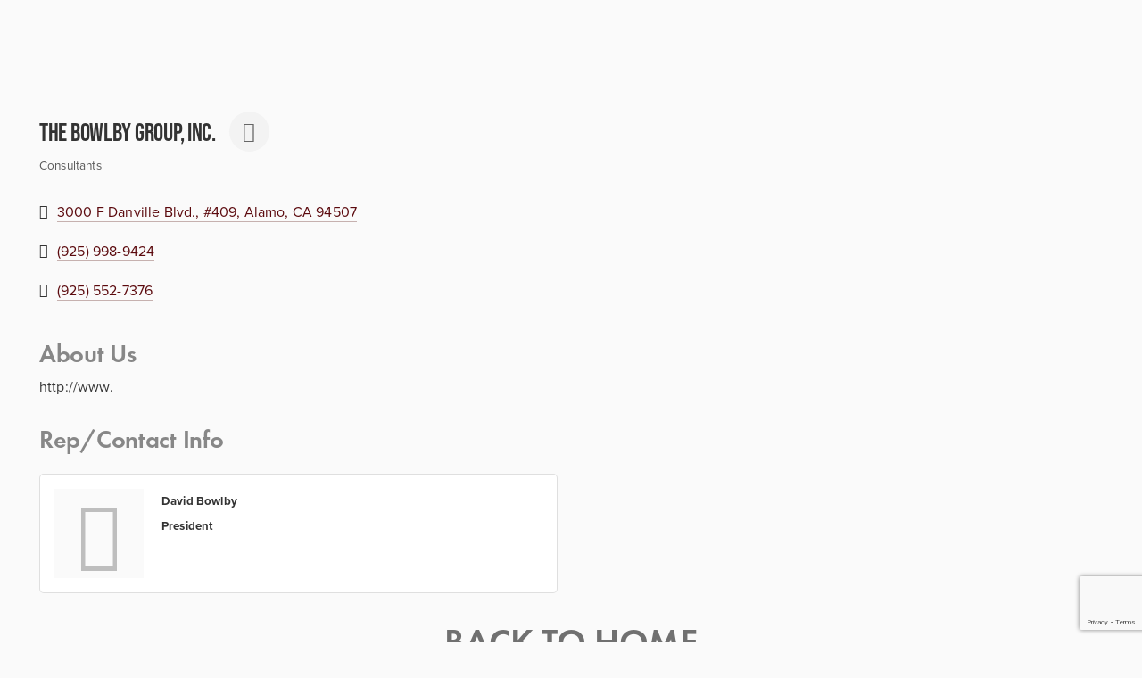

--- FILE ---
content_type: text/html; charset=utf-8
request_url: http://members.eastbayleadershipcouncil.com/list/member/the-bowlby-group-inc-2151.htm
body_size: 22007
content:

<!doctype html>
<html xmlns:og="http://opengraphprotocol.org/schema/" xmlns:fb="http://www.facebook.com/2008/fbml" lang="en-US"  >
  <head>
<!-- start injected HTML (CCID=9237) -->
<!-- page template: https://www.eastbayleadershipcouncil.com/chambermaster-template -->
<link href="https://members.eastbayleadershipcouncil.com/integration/customerdefinedcss?_=bWs_EQ2" rel="stylesheet" type="text/css" />
<!-- link for rss not inserted -->
<!-- end injected HTML -->

    <meta http-equiv="X-UA-Compatible" content="IE=edge,chrome=1">
    <meta name="viewport" content="initial-scale=1">

    <!-- This is Squarespace. --><!-- eastbayleadership -->
<base href="https://eastbayleadershipcouncil.com/" />
<meta charset="utf-8" />
<title>The Bowlby Group, Inc. | Consultants - Default   -  &mdash; East Bay Leadership Council</title>
<meta http-equiv="Accept-CH" content="Sec-CH-UA-Platform-Version, Sec-CH-UA-Model" /><link rel="icon" type="image/x-icon" href="https://images.squarespace-cdn.com/content/v1/5d9274a63810817b8bada1ed/1576613154537-76O98KH5RULM3LHNXIPG/favicon.ico?format=100w"/>
<link rel="canonical" href="https://members.eastbayleadershipcouncil.com/list/member/the-bowlby-group-inc-2151.htm" />




<meta itemprop="url" content="https://eastbayleadershipcouncil.com/chambermaster-template"/>
<meta itemprop="thumbnailUrl" content="http://static1.squarespace.com/static/5d9274a63810817b8bada1ed/t/5df93495720d160bfbf34a8e/1576613024254/shutterstock_1334089073.jpg?format=1500w"/>
<link rel="image_src" href="http://static1.squarespace.com/static/5d9274a63810817b8bada1ed/t/5df93495720d160bfbf34a8e/1576613024254/shutterstock_1334089073.jpg?format=1500w" />
<meta itemprop="image" content="http://static1.squarespace.com/static/5d9274a63810817b8bada1ed/t/5df93495720d160bfbf34a8e/1576613024254/shutterstock_1334089073.jpg?format=1500w"/><meta name="twitter:image" content="http://static1.squarespace.com/static/5d9274a63810817b8bada1ed/t/5df93495720d160bfbf34a8e/1576613024254/shutterstock_1334089073.jpg?format=1500w"/>
<meta name="twitter:url" content="https://eastbayleadershipcouncil.com/chambermaster-template"/>
<meta name="twitter:card" content="summary"/>
<meta name="description" content="The Bowlby Group, Inc. | Consultants" />
<link rel="preconnect" href="https://images.squarespace-cdn.com">
<link rel="preconnect" href="https://use.typekit.net" crossorigin>
<link rel="preconnect" href="https://p.typekit.net" crossorigin>
<script type="text/javascript" src="//use.typekit.net/ik/[base64].js" async fetchpriority="high" onload="try{Typekit.load();}catch(e){} document.documentElement.classList.remove('wf-loading');"></script>
<script>document.documentElement.classList.add('wf-loading')</script>
<style>@keyframes fonts-loading { 0%, 99% { color: transparent; } } html.wf-loading * { animation: fonts-loading 3s; }</style>
<link rel="preconnect" href="https://use.typekit.net" crossorigin>
<link rel="preconnect" href="https://p.typekit.net" crossorigin>
<script type="text/javascript" src="//use.typekit.net/ik/[base64].js" async fetchpriority="high" onload="try{Typekit.load();}catch(e){} document.documentElement.classList.remove('wf-loading');"></script>
<script>document.documentElement.classList.add('wf-loading')</script>
<style>@keyframes fonts-loading { 0%, 99% { color: transparent; } } html.wf-loading * { animation: fonts-loading 3s; }</style>
<link rel="preconnect" href="https://fonts.gstatic.com" crossorigin>
<link rel="stylesheet" href="https://fonts.googleapis.com/css2?family=Roboto+Slab:ital,wght@0,400"><script type="text/javascript" crossorigin="anonymous" nomodule="nomodule" src="//assets.squarespace.com/@sqs/polyfiller/1.6/legacy.js"></script>
<script type="text/javascript" crossorigin="anonymous" src="//assets.squarespace.com/@sqs/polyfiller/1.6/modern.js"></script>
<script type="text/javascript">SQUARESPACE_ROLLUPS = {};</script>
<script>(function(rollups, name) { if (!rollups[name]) { rollups[name] = {}; } rollups[name].js = ["//assets.squarespace.com/universal/scripts-compressed/extract-css-runtime-af2fdd67d51f9f8e-min.en-US.js"]; })(SQUARESPACE_ROLLUPS, 'squarespace-extract_css_runtime');</script>
<script crossorigin="anonymous" src="//assets.squarespace.com/universal/scripts-compressed/extract-css-runtime-af2fdd67d51f9f8e-min.en-US.js" ></script><script>(function(rollups, name) { if (!rollups[name]) { rollups[name] = {}; } rollups[name].js = ["//assets.squarespace.com/universal/scripts-compressed/extract-css-moment-js-vendor-6f2a1f6ec9a41489-min.en-US.js"]; })(SQUARESPACE_ROLLUPS, 'squarespace-extract_css_moment_js_vendor');</script>
<script crossorigin="anonymous" src="//assets.squarespace.com/universal/scripts-compressed/extract-css-moment-js-vendor-6f2a1f6ec9a41489-min.en-US.js" ></script><script>(function(rollups, name) { if (!rollups[name]) { rollups[name] = {}; } rollups[name].js = ["//assets.squarespace.com/universal/scripts-compressed/cldr-resource-pack-22ed584d99d9b83d-min.en-US.js"]; })(SQUARESPACE_ROLLUPS, 'squarespace-cldr_resource_pack');</script>
<script crossorigin="anonymous" src="//assets.squarespace.com/universal/scripts-compressed/cldr-resource-pack-22ed584d99d9b83d-min.en-US.js" ></script><script>(function(rollups, name) { if (!rollups[name]) { rollups[name] = {}; } rollups[name].js = ["//assets.squarespace.com/universal/scripts-compressed/common-vendors-stable-fbd854d40b0804b7-min.en-US.js"]; })(SQUARESPACE_ROLLUPS, 'squarespace-common_vendors_stable');</script>
<script crossorigin="anonymous" src="//assets.squarespace.com/universal/scripts-compressed/common-vendors-stable-fbd854d40b0804b7-min.en-US.js" ></script><script>(function(rollups, name) { if (!rollups[name]) { rollups[name] = {}; } rollups[name].js = ["//assets.squarespace.com/universal/scripts-compressed/common-vendors-ca5ce1a64a3152e7-min.en-US.js"]; })(SQUARESPACE_ROLLUPS, 'squarespace-common_vendors');</script>
<script crossorigin="anonymous" src="//assets.squarespace.com/universal/scripts-compressed/common-vendors-ca5ce1a64a3152e7-min.en-US.js" ></script><script>(function(rollups, name) { if (!rollups[name]) { rollups[name] = {}; } rollups[name].js = ["//assets.squarespace.com/universal/scripts-compressed/common-fbb504b77a8de67d-min.en-US.js"]; })(SQUARESPACE_ROLLUPS, 'squarespace-common');</script>
<script crossorigin="anonymous" src="//assets.squarespace.com/universal/scripts-compressed/common-fbb504b77a8de67d-min.en-US.js" ></script><script>(function(rollups, name) { if (!rollups[name]) { rollups[name] = {}; } rollups[name].js = ["//assets.squarespace.com/universal/scripts-compressed/performance-6c7058b44420b6db-min.en-US.js"]; })(SQUARESPACE_ROLLUPS, 'squarespace-performance');</script>
<script crossorigin="anonymous" src="//assets.squarespace.com/universal/scripts-compressed/performance-6c7058b44420b6db-min.en-US.js" defer ></script><script data-name="static-context"><p class=\"\" data-rte-preserve-empty=\"true\" style=\"white-space:pre-wrap;\">Now live: EBLC\u2019s 2025 Impact Report &gt;&gt;</p></script><link rel="stylesheet" type="text/css" href="https://definitions.sqspcdn.com/website-component-definition/static-assets/website.components.spacer/863b383b-e0e4-4ff9-b9c0-b1686f0cdb71_461/website.components.spacer.styles.css"/><script src="https://definitions.sqspcdn.com/website-component-definition/static-assets/website.components.spacer/863b383b-e0e4-4ff9-b9c0-b1686f0cdb71_461/website.components.spacer.visitor.js"></script><script>Squarespace.load(window);</script>
<script type="application/ld+json">{"url":"https://eastbayleadershipcouncil.com","name":"East Bay Leadership Council","description":"","image":"//images.squarespace-cdn.com/content/v1/5d9274a63810817b8bada1ed/1578961882595-2D4YCS0GMK80GR2F0MB1/East+Bay+Leadership+Council+Logo.png","@context":"http://schema.org","@type":"WebSite"}</script><script type="application/ld+json">{"legalName":"East Bay Leadership Council","address":"1615 Bonanza Street, Suite 324\nWalnut Creek, CA, 94596\nUnited States","email":"info@eblcmail.org","telephone":"(925) 246-1880","sameAs":["https://www.youtube.com/channel/UCh1UCTFzRVq_RoIUcxfHqiQ","https://www.linkedin.com/company/4838509/","https://www.facebook.com/eastbayleadershipcouncil/"],"@context":"http://schema.org","@type":"Organization"}</script><script type="application/ld+json">{"address":"1615 Bonanza Street, Suite 324\nWalnut Creek, CA, 94596\nUnited States","image":"https://static1.squarespace.com/static/5d9274a63810817b8bada1ed/t/5e1d0bdadb2c3e0f988b2ce0/1769718486342/","name":"East Bay Leadership Council","openingHours":"Mo 09:00-17:00, Tu 09:00-17:00, We 09:00-17:00, Th 09:00-17:00, Fr 09:00-17:00, , ","@context":"http://schema.org","@type":"LocalBusiness"}</script><link rel="stylesheet" type="text/css" href="https://static1.squarespace.com/static/sitecss/5d9274a63810817b8bada1ed/146/55f0aac0e4b0f0a5b7e0b22e/5d9274a63810817b8bada206/358/site.css"/><script data-sqs-type="cookiepreferencesgetter">(function(){window.getSquarespaceCookies = function() {    const getCookiesAllowed = function(cookieName){ return ('; '+document.cookie).split('; ' + cookieName + '=').pop().split(';')[0] === 'true'};    return {      performance: getCookiesAllowed('ss_performanceCookiesAllowed') ? 'accepted' : 'declined',      marketing: getCookiesAllowed('ss_marketingCookiesAllowed') ? 'accepted' : 'declined'    }}})()</script><!-- Dropdown Accordion Code -->
<script type="text/javascript" src="//ajax.googleapis.com/ajax/libs/jquery/1/jquery.min.js"></script>
<script>window.CMS=1;</script>

<!-- HotJar Heat Mapping Code  -->
<!-- Hotjar Tracking Code for www.eastbayleadershipcouncil.com -->
<script>
    (function(h,o,t,j,a,r){
        h.hj=h.hj||function(){(h.hj.q=h.hj.q||[]).push(arguments)};
        h._hjSettings={hjid:1474083,hjsv:6};
        a=o.getElementsByTagName('head')[0];
        r=o.createElement('script');r.async=1;
        r.src=t+h._hjSettings.hjid+j+h._hjSettings.hjsv;
        a.appendChild(r);
    })(window,document,'https://static.hotjar.com/c/hotjar-','.js?sv=');
</script>

<!-- Twitter Large Social Card Code  -->
<meta name="twitter:card" content="summary_large_image">

<!-- Facebook Ad Meta Tag  -->
<meta name="facebook-domain-verification" content="9nk438ihebn8jqzllq5qhqxrl30okm" /><script>Static.COOKIE_BANNER_CAPABLE = true;</script>
<script async src="https://www.googletagmanager.com/gtag/js?id=UA-97971836-1"></script><script>window.dataLayer = window.dataLayer || [];function gtag(){dataLayer.push(arguments);}gtag('js', new Date());gtag('set', 'developer_id.dZjQwMz', true);gtag('consent', 'default', { 'analytics_storage': 'denied', 'wait_for_update': 500 });window.googleAnalyticsRequiresConsentUpdates = true;(function(){let squarespaceCookies = {};if (window.getSquarespaceCookies) {  squarespaceCookies = window.getSquarespaceCookies();}const consentValue = squarespaceCookies.performance === 'accepted' ? 'granted' :  'denied';gtag('consent', 'update', { 'analytics_storage': consentValue })})();gtag('config', 'UA-97971836-1');</script><script>!function(f,b,e,v,n,t,s){if(f.fbq)return;n=f.fbq=function(){n.callMethod?n.callMethod.apply(n,arguments):n.queue.push(arguments)};if(!f._fbq)f._fbq=n;n.push=n;n.loaded=!0;n.version='2.0';n.agent='plsquarespace';n.queue=[];t=b.createElement(e);t.async=!0;t.src=v;s=b.getElementsByTagName(e)[0];s.parentNode.insertBefore(t,s)}(window,document,'script','https://connect.facebook.net/en_US/fbevents.js');window.facebookPixelRequiresConsentUpdates = true;(function(){let squarespaceCookies = {};if (window.getSquarespaceCookies) {  squarespaceCookies = window.getSquarespaceCookies();}if (squarespaceCookies.marketing !== 'accepted') { fbq('consent', 'revoke'); }})();fbq('init', '111616676009907');fbq('track', "PageView");</script><!-- End of Squarespace Headers -->
      <!-- jQuery first, then Popper.js, then Bootstrap JS -->
    <script src="https://code.jquery.com/jquery-3.7.1.min.js" crossorigin="anonymous"></script>
    <script type="text/javascript" src="https://code.jquery.com/ui/1.13.2/jquery-ui.min.js"></script>
<script src="https://members.eastbayleadershipcouncil.com/Content/bundles/SEO4?v=jX-Yo1jNxYBrX6Ffq1gbxQahkKjKjLSiGjCSMnG9UuU1"></script>
    <script type="text/javascript" src="https://ajax.aspnetcdn.com/ajax/globalize/0.1.1/globalize.min.js"></script>
    <script type="text/javascript" src="https://ajax.aspnetcdn.com/ajax/globalize/0.1.1/cultures/globalize.culture.en-US.js"></script>
    <!-- Required meta tags -->
    <meta charset="utf-8">
    <meta name="viewport" content="width=device-width, initial-scale=1, shrink-to-fit=no">
    <link rel="stylesheet" href="https://code.jquery.com/ui/1.13.2/themes/base/jquery-ui.css" type="text/css" media="all" />
    <script type="text/javascript">
        var MNI = MNI || {};
        MNI.CurrentCulture = 'en-US';
        MNI.CultureDateFormat = 'M/d/yyyy';
        MNI.BaseUrl = 'https://members.eastbayleadershipcouncil.com';
        MNI.jQuery = jQuery.noConflict(true);
        MNI.Page = {
            Domain: 'members.eastbayleadershipcouncil.com',
            Context: 299,
            Category: null,
            Member: 2151,
            MemberPagePopup: false
        };
        MNI.LayoutPromise = new Promise(function (resolve) {
            MNI.LayoutResolution = resolve;
        });
        MNI.MemberFilterUrl = 'list';
    </script>


    <script src="https://www.google.com/recaptcha/enterprise.js?render=6LfI_T8rAAAAAMkWHrLP_GfSf3tLy9tKa839wcWa" async defer></script>
    <script>

        const SITE_KEY = '6LfI_T8rAAAAAMkWHrLP_GfSf3tLy9tKa839wcWa';

        // Repeatedly check if grecaptcha has been loaded, and call the callback once it's available
        function waitForGrecaptcha(callback, retries = 10, interval = 1000) {
            if (typeof grecaptcha !== 'undefined' && grecaptcha.enterprise.execute) {
                callback();
            } else if (retries > 0) { 
                setTimeout(() => {
                    waitForGrecaptcha(callback, retries - 1, interval);
                }, interval);
            } else {
                console.error("grecaptcha is not available after multiple attempts");
            }
        }

        // Generates a reCAPTCHA v3 token using grecaptcha.enterprise and injects it into the given form.
        // If the token input doesn't exist, it creates one. Then it executes the callback with the token.
        function setReCaptchaToken(formElement, callback, action = 'submit') {
            grecaptcha.enterprise.ready(function () {
                grecaptcha.enterprise.execute(SITE_KEY, { action: action }).then(function (token) {

                    MNI.jQuery(function ($) {
                        let input = $(formElement).find("input[name='g-recaptcha-v3']");

                        if (input.length === 0) {
                            input = $('<input>', {
                                type: 'hidden',
                                name: 'g-recaptcha-v3',
                                value: token
                            });
                            $(formElement).append(input);
                        }
                        else
                            $(input).val(token);

                        if (typeof callback === 'function') callback(token);
                    })

                });
            });
        }

    </script>




<script src="https://members.eastbayleadershipcouncil.com/Content/bundles/MNI?v=34V3-w6z5bLW9Yl7pjO3C5tja0TdKeHFrpRQ0eCPbz81"></script>


    <meta property='og:url' content='https://members.eastbayleadershipcouncil.com/list/member/the-bowlby-group-inc-2151.htm' />
<meta property='og:title' content='The Bowlby Group, Inc.' />
<meta property='og:description' content='http://www.' />
<meta property='og:image' content='https://chambermaster.blob.core.windows.net/images/chambers/9237/ChamberImages/logo/200x200/EBLC_Logo_2019.png' />

    <!-- Bootstrap CSS -->
    <link type="text/css" href="https://members.eastbayleadershipcouncil.com/Content/SEO4/css/bootstrap/bootstrap-ns.min.css" rel="stylesheet" />
<link href="https://members.eastbayleadershipcouncil.com/Content/SEO4/css/fontawesome/css/fa.bundle?v=ruPA372u21djZ69Q5Ysnch4rq1PR55j8o6h6btgP60M1" rel="stylesheet"/>
<link href="https://members.eastbayleadershipcouncil.com/Content/SEO4/css/v4-module.bundle?v=teKUclOSNwyO4iQ2s3q00X0U2jxs0Mkz0T6S0f4p_241" rel="stylesheet"/>
<meta name="referrer" content="origin" />
<!-- Original Module Template Page - https://www.eastbayleadershipcouncil.com/chambermaster-template -->
<script>
const isPath = path => {
  return window.location.pathname.toLowerCase().indexOf(path.toLowerCase()) > -1
}
</script></head>
  <body id="collection-5df905449cab342c101cee33" class="tweak-site-width-option-full-background tweak-icon-weight-medium tweak-site-border-show tweak-site-ajax-loading-enable tweak-site-ajax-loading-bar-show ancillary-header-top-left-layout-stacked ancillary-header-top-center-layout-horizontal ancillary-header-top-right-layout-horizontal ancillary-header-bottom-left-layout-horizontal ancillary-header-bottom-center-layout-horizontal ancillary-header-bottom-right-layout-horizontal ancillary-header-branding-position-top-center ancillary-header-tagline-position-top-center ancillary-header-primary-nav-position-top-left ancillary-header-secondary-nav-position-top-right ancillary-header-social-position-hide ancillary-header-search-position-hide ancillary-header-cart-position-top-right ancillary-header-account-position-hide tweak-header-primary-nav-hover-style-fade tweak-header-primary-nav-button-style-solid tweak-header-primary-nav-button-shape-square tweak-header-secondary-nav-inherit-styles tweak-header-secondary-nav-hover-style-spotlight tweak-header-secondary-nav-button-style-solid tweak-header-secondary-nav-button-shape-square tweak-header-search-style-underlined tweak-header-search-placeholder-show tweak-header-cart-style-text tweak-header-account-style-text   tweak-index-nav-style-none tweak-index-nav-position-right tweak-index-nav-text-show tweak-index-page-fullscreen-pages-with-backgrounds-only  tweak-index-page-scroll-indicator-icon-only tweak-index-page-scroll-indicator-icon-arrow tweak-index-page-scroll-indicator-icon-weight-hairline  tweak-index-gallery-layout-split tweak-index-gallery-spacing-sides-show tweak-index-gallery-spacing-top-bottom-show tweak-index-gallery-fixed-height tweak-index-gallery-apply-bottom-spacing tweak-index-gallery-hover-style-fade tweak-index-gallery-controls-small-arrows tweak-index-gallery-controls-icon-weight-hairline tweak-index-gallery-indicators-lines tweak-index-gallery-autoplay-enable tweak-index-gallery-transition-fade tweak-index-gallery-content-position-bottom-left tweak-index-gallery-content-text-alignment-left tweak-footer-show tweak-footer-layout-stacked tweak-footer-layout-columns-auto tweak-footer-stacked-alignment-center    ancillary-mobile-bar-branding-position-top-center ancillary-mobile-bar-menu-icon-position-bottom-center tweak-mobile-bar-menu-icon-hamburger ancillary-mobile-bar-search-icon-position-hide ancillary-mobile-bar-cart-position-top-left tweak-mobile-bar-cart-style-text ancillary-mobile-bar-account-position-hide tweak-mobile-bar-account-style-text tweak-mobile-overlay-slide-origin-left tweak-mobile-overlay-close-show  tweak-mobile-overlay-menu-primary-button-style-solid tweak-mobile-overlay-menu-primary-button-shape-square tweak-mobile-overlay-menu-secondary-inherit  tweak-mobile-overlay-menu-secondary-button-style-solid tweak-mobile-overlay-menu-secondary-button-shape-square tweak-quote-block-alignment-left tweak-social-icons-style-border tweak-social-icons-shape-rounded hide-album-share-link tweak-blog-meta-primary-date tweak-blog-meta-secondary-author tweak-blog-list-style-grid tweak-blog-list-separator-show tweak-blog-list-alignment-left tweak-blog-list-item-image-show tweak-blog-list-item-image-aspect-ratio-grid-32-standard tweak-blog-list-item-image-aspect-ratio-stacked-auto tweak-blog-list-item-title-show tweak-blog-list-item-excerpt-show tweak-blog-list-item-body-show tweak-blog-list-item-readmore-below-excerpt tweak-blog-list-item-meta-position-below-content tweak-blog-list-pagination-link-label-show tweak-blog-list-pagination-link-icon-show tweak-blog-list-pagination-link-icon-weight-hairline tweak-blog-item-alignment-left tweak-blog-item-meta-position-above-title tweak-blog-item-share-position-below-content tweak-blog-item-pagination-link-icon-show tweak-blog-item-pagination-link-label-show tweak-blog-item-pagination-link-title-show tweak-blog-item-pagination-link-meta-hide tweak-blog-item-pagination-link-icon-weight-heavy   event-thumbnails event-thumbnail-size-32-standard event-date-label  event-list-show-cats event-list-date event-list-time event-list-address     event-excerpts  event-item-back-link    gallery-design-slideshow aspect-ratio-auto lightbox-style-dark gallery-navigation-bullets gallery-info-overlay-show-on-hover gallery-aspect-ratio-32-standard gallery-arrow-style-no-background gallery-transitions-fade gallery-show-arrows gallery-auto-crop   tweak-product-list-image-aspect-ratio-11-square tweak-product-list-item-hover-behavior-show-alternate-image tweak-product-list-meta-position-under tweak-product-list-mobile-meta-position-under tweak-product-list-meta-alignment-under-left tweak-product-list-meta-alignment-overlay-bottom-left tweak-product-list-show-title tweak-product-list-show-price tweak-product-list-filter-display-top tweak-product-list-filter-alignment-left tweak-product-item-nav-show-breadcrumb-and-pagination tweak-product-item-nav-pagination-style-previousnext tweak-product-item-nav-breadcrumb-alignment-left tweak-product-item-nav-pagination-alignment-split tweak-product-item-gallery-position-left tweak-product-item-gallery-design-stacked tweak-product-item-gallery-aspect-ratio-11-square tweak-product-item-gallery-thumbnail-alignment-left tweak-product-item-details-alignment-left tweak-product-item-details-show-title tweak-product-item-details-show-price tweak-product-item-details-show-excerpt tweak-product-item-details-excerpt-position-below-price  tweak-product-item-details-show-variants tweak-product-item-details-show-quantity tweak-product-item-details-options-style-rounded tweak-product-item-details-show-add-to-cart-button tweak-product-item-details-add-to-cart-button-style-outline tweak-product-item-details-add-to-cart-button-shape-rounded tweak-product-item-details-add-to-cart-button-padding-large tweak-product-item-image-zoom-enabled tweak-product-item-image-zoom-behavior-click tweak-product-item-lightbox-enabled tweak-related-products-image-aspect-ratio-11-square tweak-related-products-meta-alignment-under-center tweak-product-badge-style-square tweak-product-badge-position-top-right tweak-product-badge-inset-flush newsletter-style-custom hide-opentable-icons opentable-style-dark small-button-style-outline small-button-shape-rounded medium-button-style-outline medium-button-shape-rounded large-button-style-outline large-button-shape-rounded image-block-poster-text-alignment-center image-block-card-dynamic-font-sizing image-block-card-content-position-center image-block-card-text-alignment-left image-block-overlap-dynamic-font-sizing image-block-overlap-content-position-center image-block-overlap-text-alignment-left image-block-collage-dynamic-font-sizing image-block-collage-content-position-top image-block-collage-text-alignment-left image-block-stack-dynamic-font-sizing image-block-stack-text-alignment-left button-style-outline button-corner-style-rounded tweak-product-quick-view-button-style-floating tweak-product-quick-view-button-position-center tweak-product-quick-view-lightbox-excerpt-display-truncate tweak-product-quick-view-lightbox-show-arrows tweak-product-quick-view-lightbox-show-close-button tweak-product-quick-view-lightbox-controls-weight-light tweak-share-buttons-style-outline tweak-share-buttons-icons-show tweak-share-buttons-labels-show tweak-share-buttons-counts-show tweak-share-buttons-standard-icon-color tweak-share-buttons-standard-background-color native-currency-code-usd collection-5df905449cab342c101cee33 collection-type-page collection-layout-default mobile-style-available sqs-has-custom-cart has-logo-image has-social enable-load-effects has-primary-nav has-secondary-nav has-footer-nav" data-controller="HashManager, SiteLoader, MobileClassname">

    <div class="Loader"></div>

    <div class="Mobile" data-nc-base="mobile-bar" data-controller="AncillaryLayout">
  <div class="Mobile-bar Mobile-bar--top" data-nc-group="top" data-controller="MobileOffset">

    <div data-nc-container="top-left">
      <a href="/" class="Mobile-bar-branding" data-nc-element="branding" data-content-field="site-title">
        
          
            
            



  
  
  
  

  
  
    
  

  
  <img src="//images.squarespace-cdn.com/content/v1/5d9274a63810817b8bada1ed/1578961882595-2D4YCS0GMK80GR2F0MB1/East+Bay+Leadership+Council+Logo.png" alt="East Bay Leadership Council" sizes="240px" class="Mobile-bar-branding-logo" style="display:block" srcset="//images.squarespace-cdn.com/content/v1/5d9274a63810817b8bada1ed/1578961882595-2D4YCS0GMK80GR2F0MB1/East+Bay+Leadership+Council+Logo.png?format=100w 100w, //images.squarespace-cdn.com/content/v1/5d9274a63810817b8bada1ed/1578961882595-2D4YCS0GMK80GR2F0MB1/East+Bay+Leadership+Council+Logo.png?format=300w 300w, //images.squarespace-cdn.com/content/v1/5d9274a63810817b8bada1ed/1578961882595-2D4YCS0GMK80GR2F0MB1/East+Bay+Leadership+Council+Logo.png?format=500w 500w, //images.squarespace-cdn.com/content/v1/5d9274a63810817b8bada1ed/1578961882595-2D4YCS0GMK80GR2F0MB1/East+Bay+Leadership+Council+Logo.png?format=750w 750w, //images.squarespace-cdn.com/content/v1/5d9274a63810817b8bada1ed/1578961882595-2D4YCS0GMK80GR2F0MB1/East+Bay+Leadership+Council+Logo.png?format=1000w 1000w, //images.squarespace-cdn.com/content/v1/5d9274a63810817b8bada1ed/1578961882595-2D4YCS0GMK80GR2F0MB1/East+Bay+Leadership+Council+Logo.png?format=1500w 1500w, //images.squarespace-cdn.com/content/v1/5d9274a63810817b8bada1ed/1578961882595-2D4YCS0GMK80GR2F0MB1/East+Bay+Leadership+Council+Logo.png?format=2500w 2500w" loading="lazy" decoding="async" data-loader="sqs">


          
        
      </a>
    </div>
    <div data-nc-container="top-center"></div>
    <div data-nc-container="top-right"></div>
  </div>
  <div class="Mobile-bar Mobile-bar--bottom" data-nc-group="bottom" data-controller="MobileOffset">
    <div data-nc-container="bottom-left">
      <button
        class="Mobile-bar-menu"
        data-nc-element="menu-icon"
        data-controller-overlay="menu"
        data-controller="MobileOverlayToggle"
        aria-label="Open navigation menu"
      >
        <svg class="Icon Icon--hamburger" viewBox="0 0 24 18">
          <use xlink:href="/assets/ui-icons.svg#hamburger-icon--even" class="use--even"></use>
          <use xlink:href="/assets/ui-icons.svg#hamburger-icon--odd" class="use--odd"></use>
        </svg>
        <svg class="Icon Icon--hotdog" viewBox="0 0 24 14">
          <use xlink:href="/assets/ui-icons.svg#hotdog-icon--even" class="use--even"></use>
          <use xlink:href="/assets/ui-icons.svg#hotdog-icon--odd" class="use--odd"></use>
        </svg>
        <svg class="Icon Icon--plus" viewBox="0 0 20 20">
          <use xlink:href="/assets/ui-icons.svg#plus-icon--even" class="use--even"></use>
          <use xlink:href="/assets/ui-icons.svg#plus-icon--odd" class="use--odd"></use>
        </svg>
        <svg class="Icon Icon--dots-horizontal" viewBox="0 0 25 7">
          <use xlink:href="/assets/ui-icons.svg#dots-horizontal-icon--even" class="use--even"></use>
          <use xlink:href="/assets/ui-icons.svg#dots-horizontal-icon--odd" class="use--odd"></use>
        </svg>
        <svg class="Icon Icon--dots-vertical" viewBox="0 0 7 25">
          <use xlink:href="/assets/ui-icons.svg#dots-vertical-icon--even" class="use--even"></use>
          <use xlink:href="/assets/ui-icons.svg#dots-vertical-icon--odd" class="use--odd"></use>
        </svg>
        <svg class="Icon Icon--squares-horizontal" viewBox="0 0 25 7">
          <use xlink:href="/assets/ui-icons.svg#squares-horizontal-icon--even" class="use--even"></use>
          <use xlink:href="/assets/ui-icons.svg#squares-horizontal-icon--odd" class="use--odd"></use>
        </svg>
        <svg class="Icon Icon--squares-vertical" viewBox="0 0 7 25">
          <use xlink:href="/assets/ui-icons.svg#squares-vertical-icon--even" class="use--even"></use>
          <use xlink:href="/assets/ui-icons.svg#squares-vertical-icon--odd" class="use--odd"></use>
        </svg>
      </button>
    </div>
    <div data-nc-container="bottom-center">
      
    </div>
    <div data-nc-container="bottom-right">
      
      <a href="/search" class="Mobile-bar-search" data-nc-element="search-icon" aria-label="Search">
        <svg class="Icon Icon--search" viewBox="0 0 20 20">
          <use xlink:href="/assets/ui-icons.svg#search-icon"></use>
        </svg>
      </a>
    </div>
  </div>

  <div class="Mobile-overlay">
    <div class="Mobile-overlay-menu" data-controller="MobileOverlayFolders">
      <div class="Mobile-overlay-menu-main">
        <nav class="Mobile-overlay-nav Mobile-overlay-nav--primary" data-content-field="navigation">
          
  
    
      
        
          <button class="Mobile-overlay-nav-item Mobile-overlay-nav-item--folder" data-controller-folder-toggle="about">
            <span class="Mobile-overlay-nav-item--folder-label">About</span>
          </button>
        
      
    
    
  
    
    
      <a href="https://members.eastbayleadershipcouncil.com/events/calendar" class="Mobile-overlay-nav-item">
        Events
      </a>
    
  
    
      
        
          <a href="/task-forces" class="Mobile-overlay-nav-item">
            Task Forces
          </a>
        
      
    
    
  

        </nav>
        <nav class="Mobile-overlay-nav Mobile-overlay-nav--secondary" data-content-field="navigation">
          
  
    
      
        
          <a href="/news" class="Mobile-overlay-nav-item">
            News
          </a>
        
      
    
    
  
    
      
        
          <button class="Mobile-overlay-nav-item Mobile-overlay-nav-item--folder" data-controller-folder-toggle="membership">
            <span class="Mobile-overlay-nav-item--folder-label">Membership</span>
          </button>
        
      
    
    
  
    
      
        
          <a href="/contact-us" class="Mobile-overlay-nav-item">
            Contact Us
          </a>
        
      
    
    
  

        </nav>
      </div>
      <div class="Mobile-overlay-folders" data-content-field="navigation">
        
  
    <div class="Mobile-overlay-folder" data-controller-folder="about">
      <button class="Mobile-overlay-folder-item Mobile-overlay-folder-item--toggle" data-controller-folder-toggle="about">
        <span class="Mobile-overlay-folder-item--toggle-label">Back</span>
      </button>
      
        
          <a href="/our-mission" class="Mobile-overlay-folder-item">
            Our Mission
          </a>
        
      
        
          <a href="/our-work" class="Mobile-overlay-folder-item">
            Our Work
          </a>
        
      
        
          <a href="/policy-platform" class="Mobile-overlay-folder-item">
            Our Platform
          </a>
        
      
        
          <a href="/signature-events" class="Mobile-overlay-folder-item">
            Our Events
          </a>
        
      
        
          <a href="/our-board" class="Mobile-overlay-folder-item">
            Our Board
          </a>
        
      
        
          <a href="/team" class="Mobile-overlay-folder-item">
            Our Team
          </a>
        
      
        
          <a href="/job-openings" class="Mobile-overlay-folder-item">
            Job Openings
          </a>
        
      
    </div>
  

  

  

        
  

  
    <div class="Mobile-overlay-folder" data-controller-folder="membership">
      <button class="Mobile-overlay-folder-item Mobile-overlay-folder-item--toggle" data-controller-folder-toggle="membership">
        <span class="Mobile-overlay-folder-item--toggle-label">Back</span>
      </button>
      
        
          <a href="/how-to-join" class="Mobile-overlay-folder-item">
            How to Join
          </a>
        
      
        
          <a href="/member-log-in" class="Mobile-overlay-folder-item">
            Member Log In
          </a>
        
      
    </div>
  

  

      </div>
    </div>
    <button class="Mobile-overlay-close" data-controller="MobileOverlayToggle" aria-label="Close navigation menu">
      <svg class="Icon Icon--close" viewBox="0 0 16 16">
        <use xlink:href="/assets/ui-icons.svg#close-icon"></use>
      </svg>
    </button>
    <div class="Mobile-overlay-back" data-controller="MobileOverlayToggle"></div>
  </div>
</div>


    <div class="Parallax-host-outer">
      <div class="Parallax-host" data-parallax-host>
        
          
            
              
                
                
                  
                
              
            
          
        
      </div>
    </div>

    <div class="Site" data-nc-base="header" data-controller="AncillaryLayout">
      <div class="sqs-announcement-bar-dropzone"></div>

      <header class="Header Header--top">
        <div class="Header-inner Header-inner--top" data-nc-group="top">
          <div data-nc-container="top-left">

            <div class="Header-search" data-nc-element="search">
              <form class="Header-search-form" action="/search" method="get" role="search">
                <input class="Header-search-form-input" name="q" type="text" spellcheck="false" value="" autocomplete="off" placeholder="Search" aria-label="Search"/>
                <button class="Header-search-form-submit" type="submit" data-test="template-search" aria-label="Search">
                  <svg class="Icon Icon--search--small" viewBox="0 0 15 15">
                    <use xlink:href="/assets/ui-icons.svg#search-icon--small"></use>
                  </svg>
                  <svg class="Icon Icon--search" viewBox="0 0 20 20">
                    <use xlink:href="/assets/ui-icons.svg#search-icon"></use>
                  </svg>
                </button>
              </form>
            </div>

          </div>
          <div data-nc-container="top-center">
            
            
              <div class="Header-social" data-nc-element="social">
                
  <nav class="SocialLinks" data-content-field="connected-accounts">
    <div class="SocialLinks-inner">
    <a href="https://www.youtube.com/channel/UCh1UCTFzRVq_RoIUcxfHqiQ" target="_blank" class="SocialLinks-link youtube-unauth" style="">
        <div>
          <svg class="SocialLinks-link-svg" viewBox="0 0 64 64">
            
            <use class="SocialLinks-link-icon" xlink:href="#youtube-unauth-icon"></use>
            <use class="SocialLinks-link-mask" xlink:href="#youtube-unauth-mask"></use>
          </svg>
        </div>
      </a><a href="https://www.linkedin.com/company/4838509/" target="_blank" class="SocialLinks-link linkedin-unauth" style="">
        <div>
          <svg class="SocialLinks-link-svg" viewBox="0 0 64 64">
            
            <use class="SocialLinks-link-icon" xlink:href="#linkedin-unauth-icon"></use>
            <use class="SocialLinks-link-mask" xlink:href="#linkedin-unauth-mask"></use>
          </svg>
        </div>
      </a><a href="https://www.facebook.com/eastbayleadershipcouncil/" target="_blank" class="SocialLinks-link facebook-unauth" style="">
        <div>
          <svg class="SocialLinks-link-svg" viewBox="0 0 64 64">
            
            <use class="SocialLinks-link-icon" xlink:href="#facebook-unauth-icon"></use>
            <use class="SocialLinks-link-mask" xlink:href="#facebook-unauth-mask"></use>
          </svg>
        </div>
      </a>
    </div>
  </nav>

              </div>
            
          </div>
          <div data-nc-container="top-right">

            

          </div>
        </div>
      </header>

      <div class="Site-inner">

        <header class="Header Header--bottom">
          <div class="Header-inner Header-inner--bottom" data-nc-group="bottom">
            <div data-nc-container="bottom-left">
              <nav class="Header-nav Header-nav--primary" data-nc-element="primary-nav" data-content-field="navigation">
                
  <div class="Header-nav-inner">
    <span class="Header-nav-item Header-nav-item--folder">

      <a href="/about" class="Header-nav-folder-title" data-controller="HeaderNavFolderTouch">About</a>

      <span class="Header-nav-folder">
        
          
            <a href="/our-mission" class="Header-nav-folder-item" data-test="template-nav">Our Mission</a>
          
        
          
            <a href="/our-work" class="Header-nav-folder-item" data-test="template-nav">Our Work</a>
          
        
          
            <a href="/policy-platform" class="Header-nav-folder-item" data-test="template-nav">Our Platform</a>
          
        
          
            <a href="/signature-events" class="Header-nav-folder-item" data-test="template-nav">Our Events</a>
          
        
          
            <a href="/our-board" class="Header-nav-folder-item" data-test="template-nav">Our Board</a>
          
        
          
            <a href="/team" class="Header-nav-folder-item" data-test="template-nav">Our Team</a>
          
        
          
            <a href="/job-openings" class="Header-nav-folder-item" data-test="template-nav">Job Openings</a>
          
        
      </span>
    </span><a href="https://members.eastbayleadershipcouncil.com/events/calendar" class="Header-nav-item">Events</a><a href="/task-forces" class="Header-nav-item" data-test="template-nav">Task Forces</a>
  </div>

              </nav>
            </div>
            <div data-nc-container="bottom-center">

              <a href="/" class="Header-branding" data-nc-element="branding" data-content-field="site-title">
                
                  
                    
                    
                    



  
  
  
  

  
  
    
  

  
  <img src="//images.squarespace-cdn.com/content/v1/5d9274a63810817b8bada1ed/1578961882595-2D4YCS0GMK80GR2F0MB1/East+Bay+Leadership+Council+Logo.png" alt="East Bay Leadership Council" sizes="320px" class="Header-branding-logo" style="display:block" srcset="//images.squarespace-cdn.com/content/v1/5d9274a63810817b8bada1ed/1578961882595-2D4YCS0GMK80GR2F0MB1/East+Bay+Leadership+Council+Logo.png?format=100w 100w, //images.squarespace-cdn.com/content/v1/5d9274a63810817b8bada1ed/1578961882595-2D4YCS0GMK80GR2F0MB1/East+Bay+Leadership+Council+Logo.png?format=300w 300w, //images.squarespace-cdn.com/content/v1/5d9274a63810817b8bada1ed/1578961882595-2D4YCS0GMK80GR2F0MB1/East+Bay+Leadership+Council+Logo.png?format=500w 500w, //images.squarespace-cdn.com/content/v1/5d9274a63810817b8bada1ed/1578961882595-2D4YCS0GMK80GR2F0MB1/East+Bay+Leadership+Council+Logo.png?format=750w 750w, //images.squarespace-cdn.com/content/v1/5d9274a63810817b8bada1ed/1578961882595-2D4YCS0GMK80GR2F0MB1/East+Bay+Leadership+Council+Logo.png?format=1000w 1000w, //images.squarespace-cdn.com/content/v1/5d9274a63810817b8bada1ed/1578961882595-2D4YCS0GMK80GR2F0MB1/East+Bay+Leadership+Council+Logo.png?format=1500w 1500w, //images.squarespace-cdn.com/content/v1/5d9274a63810817b8bada1ed/1578961882595-2D4YCS0GMK80GR2F0MB1/East+Bay+Leadership+Council+Logo.png?format=2500w 2500w" loading="lazy" decoding="async" data-loader="sqs">


                  
                
              </a>
              

            </div>
            <div data-nc-container="bottom-right">

              <nav class="Header-nav Header-nav--secondary" data-nc-element="secondary-nav" data-content-field="navigation">
                
  <div class="Header-nav-inner">
    <a href="/news" class="Header-nav-item" data-test="template-nav">News</a><span class="Header-nav-item Header-nav-item--folder">

      <a href="/membership" class="Header-nav-folder-title" data-controller="HeaderNavFolderTouch">Membership</a>

      <span class="Header-nav-folder">
        
          
            <a href="/how-to-join" class="Header-nav-folder-item" data-test="template-nav">How to Join</a>
          
        
          
            <a href="/member-log-in" class="Header-nav-folder-item" data-test="template-nav">Member Log In</a>
          
        
      </span>
    </span><a href="/contact-us" class="Header-nav-item" data-test="template-nav">Contact Us</a>
  </div>

              </nav>

            </div>
          </div>
        </header>

        <div class="Content-outer">
          
            
              
                
                  
                
              
            
          

          <main class="Main Main--page" >
            
              <section class="Main-content" data-content-field="main-content">
                <div class="sqs-layout sqs-grid-12 columns-12" data-type="page" data-updated-on="1577042932661" id="page-5df905449cab342c101cee33"><div class="row sqs-row"><div class="col sqs-col-12 span-12"><div class="sqs-block html-block sqs-block-html" data-block-type="2" data-sqsp-block="text" id="block-yui_3_17_2_1_1576678938761_3723"><div class="sqs-block-content">

<div class="sqs-html-content" data-sqsp-text-block-content>
  <p class="" style="white-space:pre-wrap;">    <div id="gzns">
        



<div class="container-fluid gz-search-details" itemscope="itemscope" itemtype="http://schema.org/LocalBusiness">
    <!--member detail page header -->
  <!--page title and share buttons -->
  <div class="row gz-details-header">
        <div class="col-auto pr-0 gz-details-logo-col">
		    
	    </div>
	    <div class="col pl-0">
		    <div class="d-flex gz-details-head">
                    <h1 class="gz-pagetitle" itemprop="name">The Bowlby Group, Inc.</h1>
			    <!-- share Button trigger modal -->
		            <button id="shareDrop" type="button" class="gz-share-btn" data-toggle="modal" data-target="#shareModal" aria-label="Share Button"> <i class="gz-fas gz-fa-share-alt"></i></button>
		    </div>
		            <div class="gz-details-categories">
		                <h5 class="gz-subtitle sr-only">Categories</h5>
		                <p><span class="gz-cat">Consultants</span></p>
		            </div>
	    </div>
  </div>
  <!-- row for links and map -->
  <div class="row gz-details-links">
    <div class="col-sm-7 col-md-8">
      <ul class="list-group gz-list-group">
              <li class="list-group-item gz-card-address">
			    <a href="https://www.google.com/maps?q=3000%20F%20Danville%20Blvd.,%20#409,%20Alamo,%20CA,%2094507" onclick="MNI.Hit.MemberMap(2151)" target="_blank" class="card-link" itemprop="address" itemscope="itemscope" itemtype="http://schema.org/PostalAddress">
                    <i class="gz-fal gz-fa-map-marker-alt"></i>
                    <span class="gz-street-address" itemprop="streetAddress">3000 F Danville Blvd., #409</span>
                    
                    
                    
                    <span class="gz-address-city" itemprop="addressLocality">Alamo</span>
                    <span itemprop="addressRegion">CA</span>
                    <span itemprop="postalCode">94507</span>
                </a>
              </li>
        <li class="list-group-item gz-card-phone">
			<a href="tel:9259989424" class="card-link"><i class="gz-fal gz-fa-phone"></i><span itemprop="telephone">(925) 998-9424</span></a>
		</li>
        
        <li class="list-group-item gz-card-fax">
			<a href="tel:9255527376" class="card-link"><i class="gz-fal gz-fa-fax"></i><span itemprop="faxNumber">(925) 552-7376</span></a>
		</li>
        
        

      </ul>
      
	  
    </div>
    <div class="col-sm-5 col-md-4">
        
        
    </div>
  </div>


  <!-- row for about -->
  <div class="row gz-details-about" itemprop="description">
    <div class="col">
      <h3 class="gz-subtitle">About Us</h3>
      <p>
http://www.
      </p>
    </div>
  </div>

  <!-- row for video and highlights -->
  <div class="row gz-video-highlights">
    <!-- if no video, omit entire gz-details-video column below -->
    

	<!-- if no highlights, omit entire gz-details-highlights column below -->
  </div>

<!-- row for images, omit entire row if none exist. Each image will pull up modal with the full size image in it. Same module, unique image, see https://getbootstrap.com/docs/4.1/components/modal/#varying-modal-content -->
<!-- row for news -->
<!-- row for jobs -->

<!-- row for Hot Deals -->

<!-- row for Events -->

    <!-- row for member contacts -->
       <div class="row gz-details-reps">
            <div class="col">
                <h3 class="gz-subtitle">Rep/Contact Info</h3>
                <div class="card-deck">
                        <div class="card gz-rep-card">
                            <div>
                                <span class="gz-rep-img-placeholder " ><i class="gz-fas gz-fa-user"></i></span>
                                
                            </div>
                            <div class="modal fade" id="gz-bio-rep-2937" tabindex="-1" role="dialog" aria-labelledby="bioModalLabel" aria-hidden="true">
                                <div class="modal-dialog" role="document">
                                    <div class="modal-content">
                                        <div class="modal-header">
                                            <h5 class="modal-title" id="bioModalLabel">
                                            <div class="gz-member-repname">David Bowlby</div>
                                            </h5>
                                            <button type="button" class="close" data-dismiss="modal" aria-label="Close"> <span aria-hidden="true">&times;</span> </button>
                                        </div>
                                        <div class="modal-body">
                                            <span></span>
                                        </div>
                                        <div class="modal-footer">
                                            <button type="button" class="btn" data-dismiss="modal">Close</button>
                                        </div>
                                    </div>
                                </div>
                            </div>
                            <div class="card-body">
                                <h5 class="card-title">
                                    <div class="gz-member-repname " >David Bowlby</div>
                                    <div class="gz-member-reptitle">President</div>
                                </h5>
																<ul class="list-group list-group-flush gz-rep-list">
																    
																    
																    
																		
																 </ul>
                                <div>


                                </div>
                            </div>
                      </div>
               </div>
          </div>
     </div>

     <!-- share Modal for share button next to page title -->
     <div class="modal share-modal fade" id="shareModal" tabindex="-1" role="dialog" aria-labelledby="shareModaLabel" aria-hidden="true">
          <div class="modal-dialog" role="document">
               <div class="modal-content">
                    <div class="modal-header">
                         <h5 class="modal-title" id="shareModaLabel">Share</h5>
                         <button type="button" class="close" data-dismiss="modal" aria-label="Close"> <span aria-hidden="true">&times;</span> </button>
                    </div>
                    <div class="modal-body">
                         <!--add <a> for each option that currently exists-->
                         <a class="gz-shareprint" rel="nofollow" href="https://members.eastbayleadershipcouncil.com/list/member/the-bowlby-group-inc-2151.htm?rendermode=print" title="Print this page" rel="nofollow" target="_blank" onclick="return!MNI.Window.Print(this)"><i class="gz-fal gz-fa-print"></i>Print</a>
                         <a class="gz-shareemail" href="#" data-toggle="modal" data-target="#gz-info-contactfriend" title="Share by Email"><i class="gz-fal gz-fa-envelope"></i>Email</a>
                         <a class="gz-sharefacebook" href="https://www.facebook.com/sharer.php?u=https%3a%2f%2fmembers.eastbayleadershipcouncil.com%2flist%2fmember%2fthe-bowlby-group-inc-2151&amp;p[title]=The+Bowlby+Group%2c+Inc." title="Share on Facebook"><i class="gz-fab gz-fa-facebook"></i>Facebook</a>
                         <a class="gz-sharetwitter" href="https://www.twitter.com/share?url=https://members.eastbayleadershipcouncil.com/list/member/the-bowlby-group-inc-2151&amp;text=The+Bowlby+Group%2c+Inc." title="Share on Twitter"><i class="gz-fab gz-fa-x-twitter"></i>Twitter</a>
                         <a class="gz-sharelinkedin" href="https://www.linkedin.com/shareArticle?mini=true&amp;url=https%3a%2f%2fmembers.eastbayleadershipcouncil.com%2flist%2fmember%2fthe-bowlby-group-inc-2151&amp;title=The+Bowlby+Group%2c+Inc." title="Share on LinkedIn"><i class="gz-fab gz-fa-linkedin"></i>LinkedIn</a>
                         
                    </div>
                    <div class="modal-footer">
                         <button type="button" class="btn" data-dismiss="modal">Close</button>
                    </div>
               </div>
          </div>
     </div>
     <div class="modal share-modal fade" id="gz-info-contactfriend" tabindex="-1" role="dialog" aria-labelledby="contactFriendLabel" aria-hidden="true">
        <div class="modal-dialog" role="document">
            <div class="modal-content">
                <div class="modal-header">
                    <h5 class="modal-title" id="contactFriendLabel">Tell a Friend</h5>
                    <button type="button" class="close" data-dismiss="modal" aria-label="Close"> <span aria-hidden="true">&times;</span> </button>
                </div>
                <div class="modal-body"></div>
                <div class="modal-footer">
                    <button type="button" class="btn send-btn">Send Request</button><button type="button" class="btn" data-dismiss="modal">Cancel</button>
                </div>
            </div>
        </div>
     </div>
     <!-- end of Modal -->
     <form id="gz-directory-contactform" action="https://members.eastbayleadershipcouncil.com/inforeq/contactmembers" method="post" target="_blank" style="display:none">
        <input type="hidden" name="targets" value="2151" />
        <input type="hidden" name="command" value="addSingleMember" />
        <input id="contactform-repid" type="hidden" name="repid" value="" />
    </form>
</div>

        
    <script type="text/javascript">
        MNI.ITEM_TYPE = 0;
        MNI.ITEM_ID = 2151;
        (function ($) {
            $('#gz-directory-contactmember').click(function (e) {
                e.preventDefault();
                $('#gz-directory-contactform').submit();
            });

            $('.gz-directory-contactrep').click(function (e) {
                e.preventDefault();
                var id = $(this).attr('repid')
                $('#contactform-repid').val(id);
                $('#gz-directory-contactform').submit();
            });


        })(MNI.jQuery);
    </script>

        <!-- JavaScript for Bootstrap 4 components -->
        <!-- js to make 4 column layout instead of 3 column when the module page content area is larger than 950, this is to accomodate for full-width templates and templates that have sidebars-->
        <script type="text/javascript">
            (function ($) {
                $(function () {
                    var $gzns = $('#gzns');
                    var $info = $('#gzns').find('.col-sm-6.col-md-4');
                    if ($gzns.width() > 950) {
                        $info.addClass('col-lg-3');
                    }

                    var store = window.localStorage;
                    var key = "7-list-view";
                    var printKey = "24-list-view";
                    $('.gz-view-btn').click(function (e) {
                        e.preventDefault();
                        $('.gz-view-btn').removeClass('active');
                        $(this).addClass('active');
                        if ($(this).hasClass('gz-list-view')) {
                            store.setItem(key, true);
                            store.setItem(printKey, true);
                            $('.gz-list-card-wrapper').removeClass('col-sm-6 col-md-4').addClass('gz-list-col');
                        } else {
                            store.setItem(key, false);
                            store.setItem(printKey, false);
                            $('.gz-list-card-wrapper').addClass('col-sm-6 col-md-4').removeClass('gz-list-col');
                        }
                    });
                    
                    var isListView = store.getItem(key) == null ? MNI.DEFAULT_LISTING : store.getItem(key) == "true";
                    if (isListView) $('.gz-view-btn.gz-list-view').click();
                    store.setItem(printKey, isListView);
                    MNI.LayoutResolution();

                    (function ($modal) {
                        if ($modal[0]) {
                            $('#gz-info-contactfriend').on('shown.bs.modal', function (e) {
                                $modal.css('max-height', $(window).height() + 'px');
                                $modal.addClass('isLoading');
                                $.ajax({ url: MNI.BaseUrl + '/inforeq/contactFriend?itemType='+MNI.ITEM_TYPE+'&itemId='+MNI.ITEM_ID })
                                    .then(function (r) {
                                        $modal.find('.modal-body')
                                            .html($.parseHTML(r.Html));
                                        $modal.removeClass('isLoading');
                                        $('#gz-info-contactfriend').addClass('in');
                                        $.getScript("https://www.google.com/recaptcha/api.js");
                                    });
                            });
                            $('#gz-info-contactfriend .send-btn').click(function () {
                                var $form = $modal.find('form');
                                $modal.addClass('isLoading');
                                $.ajax({
                                    url: $form.attr('action'),
                                    type: 'POST',
                                    data: $form.serialize(),
                                    dataType: 'json'
                                }).then(function (r) {
                                    if (r.Success) $('#gz-info-contactfriend').modal('hide');
                                    else $modal.find('.modal-body').html($.parseHTML(r.Html));
                                    $.getScript("https://www.google.com/recaptcha/api.js");
                                    $modal.removeClass('isLoading');
                                });
                            });
                        }
                    })($('#gz-info-contactfriend .modal-content'));

                    (function ($modal) {
                        if ($modal[0]) {
                            $('#gz-info-subscribe').on('shown.bs.modal', function (e) {
                            $('#gz-info-subscribe .send-btn').show();
                            $modal.addClass('isLoading');
                                $.ajax({ url: MNI.SUBSCRIBE_URL })
                                .then(function (r) {
                                    $modal.find('.modal-body')
                                        .html(r);

                                    $modal.removeClass('isLoading');
                                });
                            });
                            $('#gz-info-subscribe .send-btn').click(function () {
                                var $form = $modal.find('form');
                                $modal.addClass('isLoading');

                                waitForGrecaptcha(() => {
                                    setReCaptchaToken($form, () => {
                                        $.ajax({
                                            url: $form.attr('action'),
                                            type: 'POST',
                                            data: $form.serialize()
                                        }).then(function (r) {
                                            if (r.toLowerCase().search('thank you') != -1) {
                                                $('#gz-info-subscribe .send-btn').hide();
                                            }
                                            $modal.find('.modal-body').html(r);
                                            $modal.removeClass('isLoading');
                                        });
                                    }, "hotDealsSubscribe");
                                })                        
                            });
                        }
                    })($('#gz-info-subscribe .modal-content'));

                    (function ($modal) {
                        $('#gz-info-calendarformat').on('shown.bs.modal', function (e) {
                            var backdropElem = "<div class=\"modal-backdrop fade in\" style=\"height: 731px;\" ></div >";
                            $('#gz-info-calendarformat').addClass('in');                           
                            if (!($('#gz-info-calendarformat .modal-backdrop').length)) {
                                $('#gz-info-calendarformat').prepend(backdropElem);
                            }
                            else {
                                $('#gz-info-calendarformat .modal-backdrop').addClass('in');
                            }
                        });
                        $('#gz-info-calendarformat').on('hidden.bs.modal', function (e) {
                            $('#gz-info-calendarformat').removeClass('in');
                            $('#gz-info-calendarformat .modal-backdrop').remove();
                        });
                        if ($modal[0]) {
                            $('.calendarLink').click(function (e) {
                                $('#gz-info-calendarformat').modal('hide');
                            });
                        }
                    })($('#gz-info-calendarformat .modal-content'));

                    // Constructs the Find Members type ahead suggestion engine. Tokenizes on the Name item in the remote return object. Case Sensitive usage.
                    var members = new Bloodhound({
                        datumTokenizer: Bloodhound.tokenizers.whitespace,
                        queryTokenizer: Bloodhound.tokenizers.whitespace,
                        remote: {
                            url: MNI.BaseUrl + '/list/find?q=%searchTerm',
                            wildcard: '%searchTerm',
                            replace: function () {
                                var q = MNI.BaseUrl + '/list/find?q=' + encodeURIComponent($('.gz-search-keyword').val());
                                var categoryId = $('#catgId').val();
                                var quickLinkId = $('#qlId').val();
                                if (categoryId) {
                                    q += "&catgId=" + encodeURIComponent(categoryId);
                                }
                                if (quickLinkId) {
                                    q += "&qlid=" + encodeURIComponent(quickLinkId);
                                }
                                return q;
                            }
                        }
                    });

                    // Initializing the typeahead using the Bloodhound remote dataset. Display the Name and Type from the dataset via the suggestion template. Case sensitive.
                    $('.member-typeahead').typeahead({
                        hint: false,
                    },
                        {
                            display: 'Name',
                            source: members,
                            limit: Infinity,
                            templates: {
                                suggestion: function (data) { return '<div class="mn-autocomplete"><span class="mn-autocomplete-name">' + data.Name + '</span></br><span class="mn-autocomplete-type">' + data.Type + '</span></div>' }
                            }
                    });

                    $('.member-typeahead').on('typeahead:selected', function (evt, item) {
                        var openInNewWindow = MNI.Page.MemberPagePopup
                        var doAction = openInNewWindow ? MNI.openNewWindow : MNI.redirectTo;

                        switch (item.ResultType) {
                            case 1: // AutocompleteSearchResultType.Category
                                doAction(MNI.Path.Category(item.SlugWithID));
                                break;
                            case 2: // AutocompleteSearchResultType.QuickLink
                                doAction(MNI.Path.QuickLink(item.SlugWithID));
                                break;
                            case 3: // AutocompleteSearchResultType.Member
                                if (item.MemberPageAction == 1) {
                                    MNI.logHitStat("mbrws", item.ID).then(function () {
                                        var location = item.WebParticipation < 10 ? MNI.Path.MemberKeywordSearch(item.Name) : MNI.Path.Member(item.SlugWithID);
                                        doAction(location);
                                    });
                                }
                                else {
                                    var location = item.WebParticipation < 10 ? MNI.Path.MemberKeywordSearch(item.Name) : MNI.Path.Member(item.SlugWithID);
                                    doAction(location);
                                }
                                break;
                        }
                    })

                    $('#category-select').change(function () {
                        // Store the category ID in a hidden field so the remote fetch can use it when necessary
                        var categoryId = $('#category-select option:selected').val();
                        $('#catgId').val(categoryId);
                        // Don't rely on prior locally cached data when the category is changed.
                        $('.member-typeahead').typeahead('destroy');
                        $('.member-typeahead').typeahead({
                            hint: false,
                        },
                            {
                                display: 'Name',
                                source: members,
                                limit: Infinity,
                                templates: {
                                    suggestion: function (data) { return '<div class="mn-autocomplete"><span class="mn-autocomplete-name">' + data.Name + '</span></br><span class="mn-autocomplete-type">' + data.Type + '</span></div>' }
                                }
                            });
                    });
                    MNI.Plugins.AutoComplete.Init('#mn-search-geoip input', { path: '/' + MNI.MemberFilterUrl + '/find-geographic' });
                });
            })(MNI.jQuery);
        </script>
    </div>
</p><h2 style="text-align:center;white-space:pre-wrap;"><a href="https://www.eastbayleadershipcouncil.com">BACK TO HOME</a></h2>
</div>






















</div></div></div></div></div>
              </section>
            
          </main>

        </div>
      </div>

      <footer class="Footer" role="contentinfo" data-controller="FooterBreakpoints">

  <div class="Footer-inner clear">

    <div class="sqs-layout sqs-grid-12 columns-12 Footer-blocks Footer-blocks--top sqs-alternate-block-style-container" data-layout-label="Footer Top Blocks" data-type="block-field" data-updated-on="1576302078382" id="footerBlocksTop"><div class="row sqs-row"><div class="col sqs-col-12 span-12"><div class="sqs-block website-component-block sqs-block-website-component sqs-block-spacer spacer-block" data-aspect-ratio="0.052742616033755275" data-block-css="[&quot;https://definitions.sqspcdn.com/website-component-definition/static-assets/website.components.spacer/863b383b-e0e4-4ff9-b9c0-b1686f0cdb71_461/website.components.spacer.styles.css&quot;]" data-block-scripts="[&quot;https://definitions.sqspcdn.com/website-component-definition/static-assets/website.components.spacer/863b383b-e0e4-4ff9-b9c0-b1686f0cdb71_461/website.components.spacer.visitor.js&quot;]" data-block-type="1337" data-definition-name="website.components.spacer" id="block-yui_3_17_2_3_1459878288999_7855"><div class="sqs-block-content">&nbsp;</div></div><div class="sqs-block socialaccountlinks-v2-block sqs-block-socialaccountlinks-v2" data-block-type="54" data-sqsp-block="social-links" id="block-yui_3_17_2_3_1459878288999_6994"><div class="sqs-block-content">



<div class="sqs-svg-icon--outer social-icon-alignment-center social-icons-color-white social-icons-size-extra-large social-icons-shape-rounded social-icons-style-border" >
  <style>
    #block-yui_3_17_2_3_1459878288999_6994 .social-icons-style-border .sqs-svg-icon--wrapper {
      
        box-shadow: 0 0 0 2px inset;
      
      border: none; 
    }
  </style>
  <nav class="sqs-svg-icon--list">
    <a href="https://www.youtube.com/channel/UCh1UCTFzRVq_RoIUcxfHqiQ" target="_blank" class="sqs-svg-icon--wrapper youtube-unauth" aria-label="YouTube">
      <div>
        <svg class="sqs-svg-icon--social" viewBox="0 0 64 64">
          <use class="sqs-use--icon" xlink:href="#youtube-unauth-icon"></use>
          <use class="sqs-use--mask" xlink:href="#youtube-unauth-mask"></use>
        </svg>
      </div>
    </a><a href="https://www.linkedin.com/company/4838509/" target="_blank" class="sqs-svg-icon--wrapper linkedin-unauth" aria-label="LinkedIn">
      <div>
        <svg class="sqs-svg-icon--social" viewBox="0 0 64 64">
          <use class="sqs-use--icon" xlink:href="#linkedin-unauth-icon"></use>
          <use class="sqs-use--mask" xlink:href="#linkedin-unauth-mask"></use>
        </svg>
      </div>
    </a><a href="https://www.facebook.com/eastbayleadershipcouncil/" target="_blank" class="sqs-svg-icon--wrapper facebook-unauth" aria-label="Facebook">
      <div>
        <svg class="sqs-svg-icon--social" viewBox="0 0 64 64">
          <use class="sqs-use--icon" xlink:href="#facebook-unauth-icon"></use>
          <use class="sqs-use--mask" xlink:href="#facebook-unauth-mask"></use>
        </svg>
      </div>
    </a>
  </nav>
</div>
</div></div></div></div></div>

    <div class="Footer-middle">
      <div class="Footer-business">

        
          <div class="Footer-business-info">
            
              
                <div class="Footer-business-info-item Footer-business-info-item--name">East Bay Leadership Council</div>
                <div class="Footer-business-info-item">1615 Bonanza Street, Suite 324,</div>
                <div class="Footer-business-info-item">Walnut Creek, CA, 94596,</div>
                <div class="Footer-business-info-item Footer-business-info-item--country">United States</div>
              
            
            
              <a href="tel:(925) 246-1880" rel="tel" class="Footer-business-info-item Footer-business-info-item--phone">(925) 246-1880</a>
              <a href="mailto:info@eblcmail.org" title="info@eblcmail.org" target="_blank" class="Footer-business-info-item Footer-business-info-item--email">info@eblcmail.org</a>
            
          </div>
        

        
          
            <div class="Footer-business-hours">
              <div class="Footer-business-hours-heading">Hours</div>
              <div class="Footer-business-hours-item">Mon 9am - 5pm</div>
              <div class="Footer-business-hours-item">Tue 9am - 5pm</div>
              <div class="Footer-business-hours-item">Wed 9am - 5pm</div>
              <div class="Footer-business-hours-item">Thu 9am - 5pm</div>
              <div class="Footer-business-hours-item">Fri 9am - 5pm</div>
              
              
            </div>
          
        

      </div>

      <div class="sqs-layout sqs-grid-12 columns-12 Footer-blocks Footer-blocks--middle sqs-alternate-block-style-container empty" data-layout-label="Footer Middle Blocks" data-type="block-field" data-updated-on="1551479362135" id="footerBlocksMiddle"><div class="row sqs-row"><div class="col sqs-col-12 span-12"></div></div></div>

      
  <nav class="Footer-nav" data-content-field="navigation">

    <div class="Footer-nav-group"><a href="/about" class="Footer-nav-item">About</a><a href="https://members.eastbayleadershipcouncil.com/events/calendar" target="_blank" class="Footer-nav-item">Events</a><a href="/task-forces" class="Footer-nav-item">Task Forces</a><a href="/news" class="Footer-nav-item">News</a><a href="/membership" class="Footer-nav-item">Membership</a><a href="/contact-us" class="Footer-nav-item">Contact Us</a></div>

  </nav>

    </div>

    <div class="sqs-layout sqs-grid-12 columns-12 Footer-blocks Footer-blocks--bottom sqs-alternate-block-style-container empty" data-layout-label="Footer Bottom Blocks" data-type="block-field" data-updated-on="1574361444299" id="footerBlocksBottom"><div class="row sqs-row"><div class="col sqs-col-12 span-12"></div></div></div>

  </div>

</footer>


    </div>

    <script src="https://static1.squarespace.com/static/ta/55f0a9b0e4b0f3eb70352f6d/358/scripts/site-bundle.js" type="text/javascript"></script>

    <script src="https://dash.accessiblyapp.com/widget/7e92a9e7-4d9d-4747-b5a9-2330247b527b/autoload.js"></script><script data-sqs-type="imageloader-bootstrapper">if(window.ImageLoader) window.ImageLoader.bootstrap({}, document);</script><script>Squarespace.afterBodyLoad(Y);</script><svg xmlns="http://www.w3.org/2000/svg" version="1.1" style="display:none" data-usage="social-icons-svg"><symbol id="youtube-unauth-icon" viewBox="0 0 64 64"><path d="M46.7,26c0,0-0.3-2.1-1.2-3c-1.1-1.2-2.4-1.2-3-1.3C38.3,21.4,32,21.4,32,21.4h0 c0,0-6.3,0-10.5,0.3c-0.6,0.1-1.9,0.1-3,1.3c-0.9,0.9-1.2,3-1.2,3S17,28.4,17,30.9v2.3c0,2.4,0.3,4.9,0.3,4.9s0.3,2.1,1.2,3 c1.1,1.2,2.6,1.2,3.3,1.3c2.4,0.2,10.2,0.3,10.2,0.3s6.3,0,10.5-0.3c0.6-0.1,1.9-0.1,3-1.3c0.9-0.9,1.2-3,1.2-3s0.3-2.4,0.3-4.9 v-2.3C47,28.4,46.7,26,46.7,26z M28.9,35.9l0-8.4l8.1,4.2L28.9,35.9z"/></symbol><symbol id="youtube-unauth-mask" viewBox="0 0 64 64"><path d="M0,0v64h64V0H0z M47,33.1c0,2.4-0.3,4.9-0.3,4.9s-0.3,2.1-1.2,3c-1.1,1.2-2.4,1.2-3,1.3 C38.3,42.5,32,42.6,32,42.6s-7.8-0.1-10.2-0.3c-0.7-0.1-2.2-0.1-3.3-1.3c-0.9-0.9-1.2-3-1.2-3S17,35.6,17,33.1v-2.3 c0-2.4,0.3-4.9,0.3-4.9s0.3-2.1,1.2-3c1.1-1.2,2.4-1.2,3-1.3c4.2-0.3,10.5-0.3,10.5-0.3h0c0,0,6.3,0,10.5,0.3c0.6,0.1,1.9,0.1,3,1.3 c0.9,0.9,1.2,3,1.2,3s0.3,2.4,0.3,4.9V33.1z M28.9,35.9l8.1-4.2l-8.1-4.2L28.9,35.9z"/></symbol><symbol id="linkedin-unauth-icon" viewBox="0 0 64 64"><path d="M20.4,44h5.4V26.6h-5.4V44z M23.1,18c-1.7,0-3.1,1.4-3.1,3.1c0,1.7,1.4,3.1,3.1,3.1 c1.7,0,3.1-1.4,3.1-3.1C26.2,19.4,24.8,18,23.1,18z M39.5,26.2c-2.6,0-4.4,1.4-5.1,2.8h-0.1v-2.4h-5.2V44h5.4v-8.6 c0-2.3,0.4-4.5,3.2-4.5c2.8,0,2.8,2.6,2.8,4.6V44H46v-9.5C46,29.8,45,26.2,39.5,26.2z"/></symbol><symbol id="linkedin-unauth-mask" viewBox="0 0 64 64"><path d="M0,0v64h64V0H0z M25.8,44h-5.4V26.6h5.4V44z M23.1,24.3c-1.7,0-3.1-1.4-3.1-3.1c0-1.7,1.4-3.1,3.1-3.1 c1.7,0,3.1,1.4,3.1,3.1C26.2,22.9,24.8,24.3,23.1,24.3z M46,44h-5.4v-8.4c0-2,0-4.6-2.8-4.6c-2.8,0-3.2,2.2-3.2,4.5V44h-5.4V26.6 h5.2V29h0.1c0.7-1.4,2.5-2.8,5.1-2.8c5.5,0,6.5,3.6,6.5,8.3V44z"/></symbol><symbol id="facebook-unauth-icon" viewBox="0 0 64 64"><path d="M34.1,47V33.3h4.6l0.7-5.3h-5.3v-3.4c0-1.5,0.4-2.6,2.6-2.6l2.8,0v-4.8c-0.5-0.1-2.2-0.2-4.1-0.2 c-4.1,0-6.9,2.5-6.9,7V28H24v5.3h4.6V47H34.1z"/></symbol><symbol id="facebook-unauth-mask" viewBox="0 0 64 64"><path d="M0,0v64h64V0H0z M39.6,22l-2.8,0c-2.2,0-2.6,1.1-2.6,2.6V28h5.3l-0.7,5.3h-4.6V47h-5.5V33.3H24V28h4.6V24 c0-4.6,2.8-7,6.9-7c2,0,3.6,0.1,4.1,0.2V22z"/></symbol></svg>

  <script type="text/javascript">
MNI.jQuery(document).ready(function() {
MNI.jQuery("div#mn-footer").replaceWith("<div id='mn-footer'><a href='http://www.memberzone.com/' target='_blank' rel='nofollow'><img alt='MemberZone - Membership Management Software' src='https://2ab5e8e834383ddcf6e5-38fdd7c09f8b4749353c29934d4906ca.r42.cf1.rackcdn.com/memberzone-logo.png' border='0' /></a></div>")
});
</script>
<script type="text/javascript">
MNI.jQuery("#mn-directory-list h1").text("Member Organization Search");
</script>
<script type="text/javascript">
MNI.jQuery("#mn-comm-index h1").text("Newsletter Sign Up");
</script>
<script type="text/javascript">
MNI.jQuery("#mn-memberapp-signup h1").text("Join the EBLC");
</script>

<!--Rename ADDITIONAL OPPORTUNITIES to ONLINE PROCESSING FEES-->

<script type="text/javascript">
MNI.jQuery("#mn-memberapp-addonopt .mn-form-title").text("Online Processing Fees");
</script>

<!--Rename ADDITIONAL OPPORTUNITIES DESCRIPTION to  ONLINE PROCESSING FEES DESCRIPTION-->

<script type="text/javascript">
MNI.jQuery("#mn-memberapp-addonopt .mn-form-note").text("Select the appropriate processing fee for your membership package or choose the \"bill me\" option to arrange payment by check payable to \"East Bay Leadership Council.\"");
</script>

<script>
// Squarespace Fix
var domain = window.location.domain;
MNI.jQuery('a').not('a[href*="' + domain + '"]').click(function(){
window.location = MNI.jQuery(this).attr('href');
});


if (isPath('/events/details/east-bay-leadership-series-attorney-general-loretta-lynch')) {
  $(".gz-event-sponsors a:has(img)").each(function () {
     $(this).replaceWith($(this).children());
    }
  )
}
</script></body>
</html>




--- FILE ---
content_type: text/html; charset=utf-8
request_url: https://www.google.com/recaptcha/enterprise/anchor?ar=1&k=6LfI_T8rAAAAAMkWHrLP_GfSf3tLy9tKa839wcWa&co=aHR0cDovL21lbWJlcnMuZWFzdGJheWxlYWRlcnNoaXBjb3VuY2lsLmNvbTo4MA..&hl=en&v=N67nZn4AqZkNcbeMu4prBgzg&size=invisible&anchor-ms=20000&execute-ms=30000&cb=837ltmchjpbm
body_size: 48580
content:
<!DOCTYPE HTML><html dir="ltr" lang="en"><head><meta http-equiv="Content-Type" content="text/html; charset=UTF-8">
<meta http-equiv="X-UA-Compatible" content="IE=edge">
<title>reCAPTCHA</title>
<style type="text/css">
/* cyrillic-ext */
@font-face {
  font-family: 'Roboto';
  font-style: normal;
  font-weight: 400;
  font-stretch: 100%;
  src: url(//fonts.gstatic.com/s/roboto/v48/KFO7CnqEu92Fr1ME7kSn66aGLdTylUAMa3GUBHMdazTgWw.woff2) format('woff2');
  unicode-range: U+0460-052F, U+1C80-1C8A, U+20B4, U+2DE0-2DFF, U+A640-A69F, U+FE2E-FE2F;
}
/* cyrillic */
@font-face {
  font-family: 'Roboto';
  font-style: normal;
  font-weight: 400;
  font-stretch: 100%;
  src: url(//fonts.gstatic.com/s/roboto/v48/KFO7CnqEu92Fr1ME7kSn66aGLdTylUAMa3iUBHMdazTgWw.woff2) format('woff2');
  unicode-range: U+0301, U+0400-045F, U+0490-0491, U+04B0-04B1, U+2116;
}
/* greek-ext */
@font-face {
  font-family: 'Roboto';
  font-style: normal;
  font-weight: 400;
  font-stretch: 100%;
  src: url(//fonts.gstatic.com/s/roboto/v48/KFO7CnqEu92Fr1ME7kSn66aGLdTylUAMa3CUBHMdazTgWw.woff2) format('woff2');
  unicode-range: U+1F00-1FFF;
}
/* greek */
@font-face {
  font-family: 'Roboto';
  font-style: normal;
  font-weight: 400;
  font-stretch: 100%;
  src: url(//fonts.gstatic.com/s/roboto/v48/KFO7CnqEu92Fr1ME7kSn66aGLdTylUAMa3-UBHMdazTgWw.woff2) format('woff2');
  unicode-range: U+0370-0377, U+037A-037F, U+0384-038A, U+038C, U+038E-03A1, U+03A3-03FF;
}
/* math */
@font-face {
  font-family: 'Roboto';
  font-style: normal;
  font-weight: 400;
  font-stretch: 100%;
  src: url(//fonts.gstatic.com/s/roboto/v48/KFO7CnqEu92Fr1ME7kSn66aGLdTylUAMawCUBHMdazTgWw.woff2) format('woff2');
  unicode-range: U+0302-0303, U+0305, U+0307-0308, U+0310, U+0312, U+0315, U+031A, U+0326-0327, U+032C, U+032F-0330, U+0332-0333, U+0338, U+033A, U+0346, U+034D, U+0391-03A1, U+03A3-03A9, U+03B1-03C9, U+03D1, U+03D5-03D6, U+03F0-03F1, U+03F4-03F5, U+2016-2017, U+2034-2038, U+203C, U+2040, U+2043, U+2047, U+2050, U+2057, U+205F, U+2070-2071, U+2074-208E, U+2090-209C, U+20D0-20DC, U+20E1, U+20E5-20EF, U+2100-2112, U+2114-2115, U+2117-2121, U+2123-214F, U+2190, U+2192, U+2194-21AE, U+21B0-21E5, U+21F1-21F2, U+21F4-2211, U+2213-2214, U+2216-22FF, U+2308-230B, U+2310, U+2319, U+231C-2321, U+2336-237A, U+237C, U+2395, U+239B-23B7, U+23D0, U+23DC-23E1, U+2474-2475, U+25AF, U+25B3, U+25B7, U+25BD, U+25C1, U+25CA, U+25CC, U+25FB, U+266D-266F, U+27C0-27FF, U+2900-2AFF, U+2B0E-2B11, U+2B30-2B4C, U+2BFE, U+3030, U+FF5B, U+FF5D, U+1D400-1D7FF, U+1EE00-1EEFF;
}
/* symbols */
@font-face {
  font-family: 'Roboto';
  font-style: normal;
  font-weight: 400;
  font-stretch: 100%;
  src: url(//fonts.gstatic.com/s/roboto/v48/KFO7CnqEu92Fr1ME7kSn66aGLdTylUAMaxKUBHMdazTgWw.woff2) format('woff2');
  unicode-range: U+0001-000C, U+000E-001F, U+007F-009F, U+20DD-20E0, U+20E2-20E4, U+2150-218F, U+2190, U+2192, U+2194-2199, U+21AF, U+21E6-21F0, U+21F3, U+2218-2219, U+2299, U+22C4-22C6, U+2300-243F, U+2440-244A, U+2460-24FF, U+25A0-27BF, U+2800-28FF, U+2921-2922, U+2981, U+29BF, U+29EB, U+2B00-2BFF, U+4DC0-4DFF, U+FFF9-FFFB, U+10140-1018E, U+10190-1019C, U+101A0, U+101D0-101FD, U+102E0-102FB, U+10E60-10E7E, U+1D2C0-1D2D3, U+1D2E0-1D37F, U+1F000-1F0FF, U+1F100-1F1AD, U+1F1E6-1F1FF, U+1F30D-1F30F, U+1F315, U+1F31C, U+1F31E, U+1F320-1F32C, U+1F336, U+1F378, U+1F37D, U+1F382, U+1F393-1F39F, U+1F3A7-1F3A8, U+1F3AC-1F3AF, U+1F3C2, U+1F3C4-1F3C6, U+1F3CA-1F3CE, U+1F3D4-1F3E0, U+1F3ED, U+1F3F1-1F3F3, U+1F3F5-1F3F7, U+1F408, U+1F415, U+1F41F, U+1F426, U+1F43F, U+1F441-1F442, U+1F444, U+1F446-1F449, U+1F44C-1F44E, U+1F453, U+1F46A, U+1F47D, U+1F4A3, U+1F4B0, U+1F4B3, U+1F4B9, U+1F4BB, U+1F4BF, U+1F4C8-1F4CB, U+1F4D6, U+1F4DA, U+1F4DF, U+1F4E3-1F4E6, U+1F4EA-1F4ED, U+1F4F7, U+1F4F9-1F4FB, U+1F4FD-1F4FE, U+1F503, U+1F507-1F50B, U+1F50D, U+1F512-1F513, U+1F53E-1F54A, U+1F54F-1F5FA, U+1F610, U+1F650-1F67F, U+1F687, U+1F68D, U+1F691, U+1F694, U+1F698, U+1F6AD, U+1F6B2, U+1F6B9-1F6BA, U+1F6BC, U+1F6C6-1F6CF, U+1F6D3-1F6D7, U+1F6E0-1F6EA, U+1F6F0-1F6F3, U+1F6F7-1F6FC, U+1F700-1F7FF, U+1F800-1F80B, U+1F810-1F847, U+1F850-1F859, U+1F860-1F887, U+1F890-1F8AD, U+1F8B0-1F8BB, U+1F8C0-1F8C1, U+1F900-1F90B, U+1F93B, U+1F946, U+1F984, U+1F996, U+1F9E9, U+1FA00-1FA6F, U+1FA70-1FA7C, U+1FA80-1FA89, U+1FA8F-1FAC6, U+1FACE-1FADC, U+1FADF-1FAE9, U+1FAF0-1FAF8, U+1FB00-1FBFF;
}
/* vietnamese */
@font-face {
  font-family: 'Roboto';
  font-style: normal;
  font-weight: 400;
  font-stretch: 100%;
  src: url(//fonts.gstatic.com/s/roboto/v48/KFO7CnqEu92Fr1ME7kSn66aGLdTylUAMa3OUBHMdazTgWw.woff2) format('woff2');
  unicode-range: U+0102-0103, U+0110-0111, U+0128-0129, U+0168-0169, U+01A0-01A1, U+01AF-01B0, U+0300-0301, U+0303-0304, U+0308-0309, U+0323, U+0329, U+1EA0-1EF9, U+20AB;
}
/* latin-ext */
@font-face {
  font-family: 'Roboto';
  font-style: normal;
  font-weight: 400;
  font-stretch: 100%;
  src: url(//fonts.gstatic.com/s/roboto/v48/KFO7CnqEu92Fr1ME7kSn66aGLdTylUAMa3KUBHMdazTgWw.woff2) format('woff2');
  unicode-range: U+0100-02BA, U+02BD-02C5, U+02C7-02CC, U+02CE-02D7, U+02DD-02FF, U+0304, U+0308, U+0329, U+1D00-1DBF, U+1E00-1E9F, U+1EF2-1EFF, U+2020, U+20A0-20AB, U+20AD-20C0, U+2113, U+2C60-2C7F, U+A720-A7FF;
}
/* latin */
@font-face {
  font-family: 'Roboto';
  font-style: normal;
  font-weight: 400;
  font-stretch: 100%;
  src: url(//fonts.gstatic.com/s/roboto/v48/KFO7CnqEu92Fr1ME7kSn66aGLdTylUAMa3yUBHMdazQ.woff2) format('woff2');
  unicode-range: U+0000-00FF, U+0131, U+0152-0153, U+02BB-02BC, U+02C6, U+02DA, U+02DC, U+0304, U+0308, U+0329, U+2000-206F, U+20AC, U+2122, U+2191, U+2193, U+2212, U+2215, U+FEFF, U+FFFD;
}
/* cyrillic-ext */
@font-face {
  font-family: 'Roboto';
  font-style: normal;
  font-weight: 500;
  font-stretch: 100%;
  src: url(//fonts.gstatic.com/s/roboto/v48/KFO7CnqEu92Fr1ME7kSn66aGLdTylUAMa3GUBHMdazTgWw.woff2) format('woff2');
  unicode-range: U+0460-052F, U+1C80-1C8A, U+20B4, U+2DE0-2DFF, U+A640-A69F, U+FE2E-FE2F;
}
/* cyrillic */
@font-face {
  font-family: 'Roboto';
  font-style: normal;
  font-weight: 500;
  font-stretch: 100%;
  src: url(//fonts.gstatic.com/s/roboto/v48/KFO7CnqEu92Fr1ME7kSn66aGLdTylUAMa3iUBHMdazTgWw.woff2) format('woff2');
  unicode-range: U+0301, U+0400-045F, U+0490-0491, U+04B0-04B1, U+2116;
}
/* greek-ext */
@font-face {
  font-family: 'Roboto';
  font-style: normal;
  font-weight: 500;
  font-stretch: 100%;
  src: url(//fonts.gstatic.com/s/roboto/v48/KFO7CnqEu92Fr1ME7kSn66aGLdTylUAMa3CUBHMdazTgWw.woff2) format('woff2');
  unicode-range: U+1F00-1FFF;
}
/* greek */
@font-face {
  font-family: 'Roboto';
  font-style: normal;
  font-weight: 500;
  font-stretch: 100%;
  src: url(//fonts.gstatic.com/s/roboto/v48/KFO7CnqEu92Fr1ME7kSn66aGLdTylUAMa3-UBHMdazTgWw.woff2) format('woff2');
  unicode-range: U+0370-0377, U+037A-037F, U+0384-038A, U+038C, U+038E-03A1, U+03A3-03FF;
}
/* math */
@font-face {
  font-family: 'Roboto';
  font-style: normal;
  font-weight: 500;
  font-stretch: 100%;
  src: url(//fonts.gstatic.com/s/roboto/v48/KFO7CnqEu92Fr1ME7kSn66aGLdTylUAMawCUBHMdazTgWw.woff2) format('woff2');
  unicode-range: U+0302-0303, U+0305, U+0307-0308, U+0310, U+0312, U+0315, U+031A, U+0326-0327, U+032C, U+032F-0330, U+0332-0333, U+0338, U+033A, U+0346, U+034D, U+0391-03A1, U+03A3-03A9, U+03B1-03C9, U+03D1, U+03D5-03D6, U+03F0-03F1, U+03F4-03F5, U+2016-2017, U+2034-2038, U+203C, U+2040, U+2043, U+2047, U+2050, U+2057, U+205F, U+2070-2071, U+2074-208E, U+2090-209C, U+20D0-20DC, U+20E1, U+20E5-20EF, U+2100-2112, U+2114-2115, U+2117-2121, U+2123-214F, U+2190, U+2192, U+2194-21AE, U+21B0-21E5, U+21F1-21F2, U+21F4-2211, U+2213-2214, U+2216-22FF, U+2308-230B, U+2310, U+2319, U+231C-2321, U+2336-237A, U+237C, U+2395, U+239B-23B7, U+23D0, U+23DC-23E1, U+2474-2475, U+25AF, U+25B3, U+25B7, U+25BD, U+25C1, U+25CA, U+25CC, U+25FB, U+266D-266F, U+27C0-27FF, U+2900-2AFF, U+2B0E-2B11, U+2B30-2B4C, U+2BFE, U+3030, U+FF5B, U+FF5D, U+1D400-1D7FF, U+1EE00-1EEFF;
}
/* symbols */
@font-face {
  font-family: 'Roboto';
  font-style: normal;
  font-weight: 500;
  font-stretch: 100%;
  src: url(//fonts.gstatic.com/s/roboto/v48/KFO7CnqEu92Fr1ME7kSn66aGLdTylUAMaxKUBHMdazTgWw.woff2) format('woff2');
  unicode-range: U+0001-000C, U+000E-001F, U+007F-009F, U+20DD-20E0, U+20E2-20E4, U+2150-218F, U+2190, U+2192, U+2194-2199, U+21AF, U+21E6-21F0, U+21F3, U+2218-2219, U+2299, U+22C4-22C6, U+2300-243F, U+2440-244A, U+2460-24FF, U+25A0-27BF, U+2800-28FF, U+2921-2922, U+2981, U+29BF, U+29EB, U+2B00-2BFF, U+4DC0-4DFF, U+FFF9-FFFB, U+10140-1018E, U+10190-1019C, U+101A0, U+101D0-101FD, U+102E0-102FB, U+10E60-10E7E, U+1D2C0-1D2D3, U+1D2E0-1D37F, U+1F000-1F0FF, U+1F100-1F1AD, U+1F1E6-1F1FF, U+1F30D-1F30F, U+1F315, U+1F31C, U+1F31E, U+1F320-1F32C, U+1F336, U+1F378, U+1F37D, U+1F382, U+1F393-1F39F, U+1F3A7-1F3A8, U+1F3AC-1F3AF, U+1F3C2, U+1F3C4-1F3C6, U+1F3CA-1F3CE, U+1F3D4-1F3E0, U+1F3ED, U+1F3F1-1F3F3, U+1F3F5-1F3F7, U+1F408, U+1F415, U+1F41F, U+1F426, U+1F43F, U+1F441-1F442, U+1F444, U+1F446-1F449, U+1F44C-1F44E, U+1F453, U+1F46A, U+1F47D, U+1F4A3, U+1F4B0, U+1F4B3, U+1F4B9, U+1F4BB, U+1F4BF, U+1F4C8-1F4CB, U+1F4D6, U+1F4DA, U+1F4DF, U+1F4E3-1F4E6, U+1F4EA-1F4ED, U+1F4F7, U+1F4F9-1F4FB, U+1F4FD-1F4FE, U+1F503, U+1F507-1F50B, U+1F50D, U+1F512-1F513, U+1F53E-1F54A, U+1F54F-1F5FA, U+1F610, U+1F650-1F67F, U+1F687, U+1F68D, U+1F691, U+1F694, U+1F698, U+1F6AD, U+1F6B2, U+1F6B9-1F6BA, U+1F6BC, U+1F6C6-1F6CF, U+1F6D3-1F6D7, U+1F6E0-1F6EA, U+1F6F0-1F6F3, U+1F6F7-1F6FC, U+1F700-1F7FF, U+1F800-1F80B, U+1F810-1F847, U+1F850-1F859, U+1F860-1F887, U+1F890-1F8AD, U+1F8B0-1F8BB, U+1F8C0-1F8C1, U+1F900-1F90B, U+1F93B, U+1F946, U+1F984, U+1F996, U+1F9E9, U+1FA00-1FA6F, U+1FA70-1FA7C, U+1FA80-1FA89, U+1FA8F-1FAC6, U+1FACE-1FADC, U+1FADF-1FAE9, U+1FAF0-1FAF8, U+1FB00-1FBFF;
}
/* vietnamese */
@font-face {
  font-family: 'Roboto';
  font-style: normal;
  font-weight: 500;
  font-stretch: 100%;
  src: url(//fonts.gstatic.com/s/roboto/v48/KFO7CnqEu92Fr1ME7kSn66aGLdTylUAMa3OUBHMdazTgWw.woff2) format('woff2');
  unicode-range: U+0102-0103, U+0110-0111, U+0128-0129, U+0168-0169, U+01A0-01A1, U+01AF-01B0, U+0300-0301, U+0303-0304, U+0308-0309, U+0323, U+0329, U+1EA0-1EF9, U+20AB;
}
/* latin-ext */
@font-face {
  font-family: 'Roboto';
  font-style: normal;
  font-weight: 500;
  font-stretch: 100%;
  src: url(//fonts.gstatic.com/s/roboto/v48/KFO7CnqEu92Fr1ME7kSn66aGLdTylUAMa3KUBHMdazTgWw.woff2) format('woff2');
  unicode-range: U+0100-02BA, U+02BD-02C5, U+02C7-02CC, U+02CE-02D7, U+02DD-02FF, U+0304, U+0308, U+0329, U+1D00-1DBF, U+1E00-1E9F, U+1EF2-1EFF, U+2020, U+20A0-20AB, U+20AD-20C0, U+2113, U+2C60-2C7F, U+A720-A7FF;
}
/* latin */
@font-face {
  font-family: 'Roboto';
  font-style: normal;
  font-weight: 500;
  font-stretch: 100%;
  src: url(//fonts.gstatic.com/s/roboto/v48/KFO7CnqEu92Fr1ME7kSn66aGLdTylUAMa3yUBHMdazQ.woff2) format('woff2');
  unicode-range: U+0000-00FF, U+0131, U+0152-0153, U+02BB-02BC, U+02C6, U+02DA, U+02DC, U+0304, U+0308, U+0329, U+2000-206F, U+20AC, U+2122, U+2191, U+2193, U+2212, U+2215, U+FEFF, U+FFFD;
}
/* cyrillic-ext */
@font-face {
  font-family: 'Roboto';
  font-style: normal;
  font-weight: 900;
  font-stretch: 100%;
  src: url(//fonts.gstatic.com/s/roboto/v48/KFO7CnqEu92Fr1ME7kSn66aGLdTylUAMa3GUBHMdazTgWw.woff2) format('woff2');
  unicode-range: U+0460-052F, U+1C80-1C8A, U+20B4, U+2DE0-2DFF, U+A640-A69F, U+FE2E-FE2F;
}
/* cyrillic */
@font-face {
  font-family: 'Roboto';
  font-style: normal;
  font-weight: 900;
  font-stretch: 100%;
  src: url(//fonts.gstatic.com/s/roboto/v48/KFO7CnqEu92Fr1ME7kSn66aGLdTylUAMa3iUBHMdazTgWw.woff2) format('woff2');
  unicode-range: U+0301, U+0400-045F, U+0490-0491, U+04B0-04B1, U+2116;
}
/* greek-ext */
@font-face {
  font-family: 'Roboto';
  font-style: normal;
  font-weight: 900;
  font-stretch: 100%;
  src: url(//fonts.gstatic.com/s/roboto/v48/KFO7CnqEu92Fr1ME7kSn66aGLdTylUAMa3CUBHMdazTgWw.woff2) format('woff2');
  unicode-range: U+1F00-1FFF;
}
/* greek */
@font-face {
  font-family: 'Roboto';
  font-style: normal;
  font-weight: 900;
  font-stretch: 100%;
  src: url(//fonts.gstatic.com/s/roboto/v48/KFO7CnqEu92Fr1ME7kSn66aGLdTylUAMa3-UBHMdazTgWw.woff2) format('woff2');
  unicode-range: U+0370-0377, U+037A-037F, U+0384-038A, U+038C, U+038E-03A1, U+03A3-03FF;
}
/* math */
@font-face {
  font-family: 'Roboto';
  font-style: normal;
  font-weight: 900;
  font-stretch: 100%;
  src: url(//fonts.gstatic.com/s/roboto/v48/KFO7CnqEu92Fr1ME7kSn66aGLdTylUAMawCUBHMdazTgWw.woff2) format('woff2');
  unicode-range: U+0302-0303, U+0305, U+0307-0308, U+0310, U+0312, U+0315, U+031A, U+0326-0327, U+032C, U+032F-0330, U+0332-0333, U+0338, U+033A, U+0346, U+034D, U+0391-03A1, U+03A3-03A9, U+03B1-03C9, U+03D1, U+03D5-03D6, U+03F0-03F1, U+03F4-03F5, U+2016-2017, U+2034-2038, U+203C, U+2040, U+2043, U+2047, U+2050, U+2057, U+205F, U+2070-2071, U+2074-208E, U+2090-209C, U+20D0-20DC, U+20E1, U+20E5-20EF, U+2100-2112, U+2114-2115, U+2117-2121, U+2123-214F, U+2190, U+2192, U+2194-21AE, U+21B0-21E5, U+21F1-21F2, U+21F4-2211, U+2213-2214, U+2216-22FF, U+2308-230B, U+2310, U+2319, U+231C-2321, U+2336-237A, U+237C, U+2395, U+239B-23B7, U+23D0, U+23DC-23E1, U+2474-2475, U+25AF, U+25B3, U+25B7, U+25BD, U+25C1, U+25CA, U+25CC, U+25FB, U+266D-266F, U+27C0-27FF, U+2900-2AFF, U+2B0E-2B11, U+2B30-2B4C, U+2BFE, U+3030, U+FF5B, U+FF5D, U+1D400-1D7FF, U+1EE00-1EEFF;
}
/* symbols */
@font-face {
  font-family: 'Roboto';
  font-style: normal;
  font-weight: 900;
  font-stretch: 100%;
  src: url(//fonts.gstatic.com/s/roboto/v48/KFO7CnqEu92Fr1ME7kSn66aGLdTylUAMaxKUBHMdazTgWw.woff2) format('woff2');
  unicode-range: U+0001-000C, U+000E-001F, U+007F-009F, U+20DD-20E0, U+20E2-20E4, U+2150-218F, U+2190, U+2192, U+2194-2199, U+21AF, U+21E6-21F0, U+21F3, U+2218-2219, U+2299, U+22C4-22C6, U+2300-243F, U+2440-244A, U+2460-24FF, U+25A0-27BF, U+2800-28FF, U+2921-2922, U+2981, U+29BF, U+29EB, U+2B00-2BFF, U+4DC0-4DFF, U+FFF9-FFFB, U+10140-1018E, U+10190-1019C, U+101A0, U+101D0-101FD, U+102E0-102FB, U+10E60-10E7E, U+1D2C0-1D2D3, U+1D2E0-1D37F, U+1F000-1F0FF, U+1F100-1F1AD, U+1F1E6-1F1FF, U+1F30D-1F30F, U+1F315, U+1F31C, U+1F31E, U+1F320-1F32C, U+1F336, U+1F378, U+1F37D, U+1F382, U+1F393-1F39F, U+1F3A7-1F3A8, U+1F3AC-1F3AF, U+1F3C2, U+1F3C4-1F3C6, U+1F3CA-1F3CE, U+1F3D4-1F3E0, U+1F3ED, U+1F3F1-1F3F3, U+1F3F5-1F3F7, U+1F408, U+1F415, U+1F41F, U+1F426, U+1F43F, U+1F441-1F442, U+1F444, U+1F446-1F449, U+1F44C-1F44E, U+1F453, U+1F46A, U+1F47D, U+1F4A3, U+1F4B0, U+1F4B3, U+1F4B9, U+1F4BB, U+1F4BF, U+1F4C8-1F4CB, U+1F4D6, U+1F4DA, U+1F4DF, U+1F4E3-1F4E6, U+1F4EA-1F4ED, U+1F4F7, U+1F4F9-1F4FB, U+1F4FD-1F4FE, U+1F503, U+1F507-1F50B, U+1F50D, U+1F512-1F513, U+1F53E-1F54A, U+1F54F-1F5FA, U+1F610, U+1F650-1F67F, U+1F687, U+1F68D, U+1F691, U+1F694, U+1F698, U+1F6AD, U+1F6B2, U+1F6B9-1F6BA, U+1F6BC, U+1F6C6-1F6CF, U+1F6D3-1F6D7, U+1F6E0-1F6EA, U+1F6F0-1F6F3, U+1F6F7-1F6FC, U+1F700-1F7FF, U+1F800-1F80B, U+1F810-1F847, U+1F850-1F859, U+1F860-1F887, U+1F890-1F8AD, U+1F8B0-1F8BB, U+1F8C0-1F8C1, U+1F900-1F90B, U+1F93B, U+1F946, U+1F984, U+1F996, U+1F9E9, U+1FA00-1FA6F, U+1FA70-1FA7C, U+1FA80-1FA89, U+1FA8F-1FAC6, U+1FACE-1FADC, U+1FADF-1FAE9, U+1FAF0-1FAF8, U+1FB00-1FBFF;
}
/* vietnamese */
@font-face {
  font-family: 'Roboto';
  font-style: normal;
  font-weight: 900;
  font-stretch: 100%;
  src: url(//fonts.gstatic.com/s/roboto/v48/KFO7CnqEu92Fr1ME7kSn66aGLdTylUAMa3OUBHMdazTgWw.woff2) format('woff2');
  unicode-range: U+0102-0103, U+0110-0111, U+0128-0129, U+0168-0169, U+01A0-01A1, U+01AF-01B0, U+0300-0301, U+0303-0304, U+0308-0309, U+0323, U+0329, U+1EA0-1EF9, U+20AB;
}
/* latin-ext */
@font-face {
  font-family: 'Roboto';
  font-style: normal;
  font-weight: 900;
  font-stretch: 100%;
  src: url(//fonts.gstatic.com/s/roboto/v48/KFO7CnqEu92Fr1ME7kSn66aGLdTylUAMa3KUBHMdazTgWw.woff2) format('woff2');
  unicode-range: U+0100-02BA, U+02BD-02C5, U+02C7-02CC, U+02CE-02D7, U+02DD-02FF, U+0304, U+0308, U+0329, U+1D00-1DBF, U+1E00-1E9F, U+1EF2-1EFF, U+2020, U+20A0-20AB, U+20AD-20C0, U+2113, U+2C60-2C7F, U+A720-A7FF;
}
/* latin */
@font-face {
  font-family: 'Roboto';
  font-style: normal;
  font-weight: 900;
  font-stretch: 100%;
  src: url(//fonts.gstatic.com/s/roboto/v48/KFO7CnqEu92Fr1ME7kSn66aGLdTylUAMa3yUBHMdazQ.woff2) format('woff2');
  unicode-range: U+0000-00FF, U+0131, U+0152-0153, U+02BB-02BC, U+02C6, U+02DA, U+02DC, U+0304, U+0308, U+0329, U+2000-206F, U+20AC, U+2122, U+2191, U+2193, U+2212, U+2215, U+FEFF, U+FFFD;
}

</style>
<link rel="stylesheet" type="text/css" href="https://www.gstatic.com/recaptcha/releases/N67nZn4AqZkNcbeMu4prBgzg/styles__ltr.css">
<script nonce="cnSHWJEnzi6GzxN0i6yoYA" type="text/javascript">window['__recaptcha_api'] = 'https://www.google.com/recaptcha/enterprise/';</script>
<script type="text/javascript" src="https://www.gstatic.com/recaptcha/releases/N67nZn4AqZkNcbeMu4prBgzg/recaptcha__en.js" nonce="cnSHWJEnzi6GzxN0i6yoYA">
      
    </script></head>
<body><div id="rc-anchor-alert" class="rc-anchor-alert"></div>
<input type="hidden" id="recaptcha-token" value="[base64]">
<script type="text/javascript" nonce="cnSHWJEnzi6GzxN0i6yoYA">
      recaptcha.anchor.Main.init("[\x22ainput\x22,[\x22bgdata\x22,\x22\x22,\[base64]/[base64]/[base64]/bmV3IHJbeF0oY1swXSk6RT09Mj9uZXcgclt4XShjWzBdLGNbMV0pOkU9PTM/bmV3IHJbeF0oY1swXSxjWzFdLGNbMl0pOkU9PTQ/[base64]/[base64]/[base64]/[base64]/[base64]/[base64]/[base64]/[base64]\x22,\[base64]\x22,\x22E8K0Z8Kjw4MRbcOmw6fDt8OCw7xwRMKqw4XDvCx4TMKhwq7Cil7CkcKkSXNEU8OBIsKBw69rCsK3wr4zUXAGw6sjwrclw5/ChT3DosKHOEk2wpUTw4MBwpgRw6txJsKkQcKgVcORwqsww4o3wo7Dun96wr9lw6nCuBjCqCYLbz9+w4tVMMKVwrDCtsO0wo7DrsKfw4Enwoxnw4xuw4Eyw4zCkFTCkcKuNsK+RU1/e8KQwqJ/T8OEBhpWQsOmcQvChBIUwq9hXsK9JFvClTfCosKLD8O/w6/DhWjDqiHDlTlnOsO9w7LCnUl9VkPCkMKgDMK7w68mw5Fhw7HCocK0DnQ+N3l6OsKiRsOSHsOoV8OybTN/[base64]/Do8OVw5vDucO3w7LDmGjDiMKfw6HDiMO0w60CQmfDp2chw5vDj8OYNMOyw6TDogbCrHkVw5YlwoZkZ8OzwpfCk8OBcSthBizDnThawqfDosKow4Fqd3fDsWQ8w5JCb8O/wpTCvFUAw6tDYcOSwpwlwqA0WRNPwpYdCjMfAw7CsMO1w5A8w4XCjlRcPMK6acKjwoNVDi3CgyYMw587BcOnwrtHBE/DtMOfwoEuQHArwrvCo0YpB0IHwqBqd8KNS8OcPkZFSMOfDTzDjE3CoSckJzRFW8Oqw6zCtUdkw6Y4CnIQwr13W0HCvAXCk8OkdFF6UsOQDcOkwpMiwqbCgsKUZGBHw5LCnFxJwrkdKMOhdgwwVQg6UcKIw6/[base64]/w5kvwos2YMO8w6/Ci8OAVlbDvsKpw4bClsKCw5NHwqMefU0bwoHDtngJDsK7RcKfeMOJw7kHVijCiUZ2H3lTwp3CjsOpw5lDdcK8EwVHJCoUTsOneSAJEsKtfsOnElQyY8K7w7DCisOOwojCocKbZS7DpsKPwovCmTJNw61/wrrDvBTDvEzDvcOewprCjXA5cVRKwptOKDnDm3TDmHp4D09DKMKYSsK4wofDoWsTChHCpsK0w53DngbDksKhw67CtQV8w4pPUsOZCRxjVMOqW8OQw4LCmyjCllw9GS/Cu8KPCWFWYW1Uw7nDsMO5OMO2w6Itw60uMFJXcMK6dsKswrLDkMKrHMKVwp0/woLDnwzDgcOaw5jDqG4Xwr0Tw7zDqMK9NFo7L8O0FsKIScOzwrpUw4gLCAnDkG0QCsKywp4Lwo/DtjjCkTrDgSzCisO9wrHCvMOVSzQxV8Ojw6DDtMOZw5DCgcO1fj7CqVTDqcOHTsK1w6lXwofCscOqwqxwwrdbUyIKw4TDgsONM8ONw7VwwrrDoU/Cv0TCk8OOw5fDj8OmZcKCwr48wp3CtMO9w5M+w4HDoTHDigjDgEc6wojChkHCnDZQZsO3ecOzw7Bcw7vDtMOFYsKbCn9desORw5TDqsOXw63DusKPw6jCj8OHE8K9ZiHCpU/Dk8KvwprCg8OZwo/CosKFL8OGw4c0UFQyCXTDtsKgPMOvwrNpwqYfw6TDhcKWw4QywqLDi8K1fsOZw5NNw49gScOUXg/CvGrCmH1Pw4fCocK7ThzCiFMyO1LCmcKyRsObwpFWw4/DhcO0KABmOsKDFkpwDMOMf2bDoAxOw4fCsUdswpDDhFHCt2MrwqYKw7bDi8O4wqjDjQU7dMOIWcKSai1TWzjDgUzCr8KtwoPDigpQw5HDgcKUOsKdK8OqQsKTw7PCo3/[base64]/CpcOvXQ/DhW7CjQvCqCsnw5DDv2HDmzLDsmnCt8KXw4vCi2U5WsOtwqrDqStlwrnDgDbChC3DmcKnTMK9TUnCjMOTw5vDpkjDpT0Gwrp/wpTDhsKZIsKbVMO/ZcOhwp16w4lHwqgVwosUw63DvVvDs8KnwoLDlcKPw7HDt8OLw759DxDDoFRRw74sJsOwwopPb8K/fDdewpEFwrxfwoPDu1fDqSfDpwPDmEUUeQBbCMKYVjjCpsOPwpJXP8OTL8Osw5TCvnXCs8Oge8OJw6sNwqg0NRkgw6RvwpMfFMObRMOEemRkwp7DvMO4wpLCusOUFMKmw7/DqsK5dsKvAhDCoyXDk0rCgUTCrMK+wq7DlMONwpTCsSoQYAw7XcOhw7XDtU98wrNiXQjDggPDscOcwr3Crh3CiFzDrMKFwqLDvsK/wo/CkiM7UcOjUMKHEyzDjiDDo3/DqMO5WGnCtQVZw78Ow5rCjsOsV3lEw7kcw6PCmD3Dpg7DtzjDnsOJZQPClVc4EX8Jw4c5woDCpcOmVih0w7g7Z0gsRHkxE2bDkMKewr7CqkjDqUMXNVVNw7bDnS/CtV/CoMOmXATCr8KxO0bCu8K4HG5YH29nJFFjJxfDvQx/woltwpcnAcOkUMK/wovCqxVMOMOdd2XCrcKOwojChMKxwqLCh8O2w7XDlwXDqMK7GMKbwq1sw6fCkWnCknXDtFAcw7tbUMOdMCrDg8KXw4pgccKGIGLCkA40w7nDhsKEb8K8wplIKsO6wr1RVMOcw7IgJcK6JMOrTj9vwqTDjgvDg8OtFsKJwpvCocOgwoZNw4/[base64]/w63DvmFZGUJkw4p8w6fDsMOoCcKVw5DDv8KXL8O6H8OIwrouw5vCnEV2wqp/[base64]/CkQs9WcKfwrE9CSY2w6jDt1zDtMKNSsOHwofDrG7Cg8OOw6/Cj18Ow53ChHvDqcO6w5VKZ8K7D8O6w6HCmE1SV8Klw6A8NsODwoNkwpJjLVQvwrPChMORwoAtT8Oww7DCjiZlH8Orw6cOe8K8wrN7PsOmwr/[base64]/Cvygyw54gwqwTw7nCjsKpwppAFRdFP3UqDnvCokTCo8OUwrNtw6tLEMKbwoRvQDVDw7ADw7TDucKKwodkMEHDosK6McO2MMK5w6zDmcKqA3/DhX4yBMKTPcOlwojCoSQdNAEMJcOpYcKBLsKAwr5IwqPCpsKOLX/Cs8KIwphJwrcVw7XDlHkXw7dAVAQwwoHCtGgBGk0dw5LDtlAvRUfCo8O5TQHDl8O0wogmwo9DfsOnXhFEbMOiHkZjw4NTwpYOw7rDp8OEwpgdNxZ+woV7NsOuwrXCnGFGehtOw7BOOinClMKUw5oZwo8/wqrCoMKAwqI5w4lwwobDjMObwqDDqkvDuMKtZS9uX2BuwosAw6RSXcKJw47DlVlGHjbDnMKXwpZhwrQyQsKaw7hnW3vDgAt1wq1wwpjCthnCgnkKw4LDoCvCrD/CocOWw60gMVoZw5B/K8KKScKAw6HCpGfCuRrCrQDCjcO0w5PChsKHWsOcCsOrwrlXwpMHNV1IfcOkIMOZwpIxYlF7A2chfMKyDVxSaCbDhMKmwqgmwrckBQjDrMOeJ8OkCcKpw6LDksKQE3ZZw47CrDF6wrhtKMKqdMKAwo/Dv33Cm8KsXcK6wrAAYz3DucOLw4hkwpJGw5rCnsO9dcKbVg9ARMKhw4nCusOYwqkfR8OMw6XCm8O0W2JYd8KSwr8Hw7oFSsO/wpAsw6coQ8OowpkfwoFPV8OGwq0fwozDsgjDnUXCp8Klw4IYwqPDtnnDq3xIY8KMw5Z/[base64]/Cg33CoMOHw6gSIzMqC8Oow6nDpnRHw7PCu8ObSHzDosOXMMKPwqUmwqrDu2gibzAkD03CkmpWJ8O/wqktw4RYwoxuwqrCmMOjw6x1TE8yIcK9w4FlasKsR8OtNiLDg0MHw7PCmm/DisKsUl7DjMOpw5HCllBkw4jCiMKcV8OfwrDDu0taOSfCucKHw4bCo8KwHgNhYBgZNMKvwrzClcKrwqHCuA/DugPDvMK2w7/DgVdvfcKSZMOdb0oMY8O1wrwZwqEbUW7DpMOBTwxpK8K2wo3Cphtiw4dbIVcGa2nCn0nCiMKAw6jDp8OtEBDDh8Oww4/DgcKHLSleD3vCnsOjVHLCiisQwpFdw4FDOV3Du8ONw5xwRGUjLMO6woNDVsOtw58oGUBDLxTDiFcSU8K3woNNwozDvEHCh8OcwplvbcKFZnRZAlc+wovDrMOLVMKew6LDnR0OVX/Dn0QOwox1w4fCiGJZUxVuwrHCoSsBblE6EMO1GsO5w4www43DmBvDjnVLw63Dnj4ow47CpDAbKMKKwoJcw4/CncOzw4PCt8KVFMO3w4rDoWoBw5gIw4tjAMKHJ8KhwoZzZMODwp0fwro3XMOAw7AfGBfDscKPwpBgw7ZkWsK0D8KMwrHCiMO2bwo5WDHCtRjDuBTCj8K7VMOkw4jClMOEFBRdOB/CiwI5CT8hPcKew4hpw6oDRSk8BcOIw4UaV8OhwrdZXcO/wpoJw6/CiGXCkAFLM8KAwq/CvsK0w7DDucK/[base64]/Ct8ObwoPClx3CucKywowJe8O2IT/ClsKPCcKwaMK5wpfCsy/CssKcQcK8Pm0Tw4DDt8Kew5A+JsK6w4HCvVTDsMKqIMKLw7Qqw67CtsO+wr3CmzM2wpE9w7LDscOXZ8KNw5LCjsO9VcO5C1Faw5xLw48EwoHDhmfCnMOsCy1Kw7fDh8K4Cx0Vw4/DlsK8w7UMwqbDrsOmw6jDtnFBVVjCkwgLwq/[base64]/CgljCrMO4w7zDusKsXcOGfmvCtsKOwqXCsTtfOn7CoD/[base64]/Dp8Kaw6PCnmvDm15nLMO+SGRqXUjCrXx1w73CjVPDvcKTQycqwo5iC2MDw5TClMO2CHLCv3MfVsOpcsK5D8KXacOhwokswrXCt3kAMHPDhl/Dt2DCgUBJVsO9w65BE8OXJxhXwqLDicKCZGttIcKELsOHw5PDtTrDlSgxa3J9woTDh3LDu2LDoXN3BEV/[base64]/[base64]/DqcKOwp3DjxEAw6x3WnBbN8Orw4/ClV89JMK+wpTDm2A7QHjCvxdJXMOXCsO3ehvDjsOIVcKSwqoSwrHDlT7Dqw1HMBhmGnnDrMOAIkzDp8KLCcKQL2MfNsKew490Q8KXw5lNw7zChy7CtsKcZ2vCqBzDsHrDj8KDw7FOSsOSwo/DssOQNcO5w5vDu8OSwqlSwqXDuMOtNhELw43DmyInOwTCmMOeZsOxbRRXW8KoLsKYVXgfwpgoJW3DjiXDl3bDmsKKI8O7UcKlw6hrK0ZLw40EGcOMSVA9dQbCksK1w40nDVRmwqZZwrXDoCfDgMOGw7TDgkAFLU4BV1QVw41IwqBbw4MMOsO+WcOUUMKORFwkDS/Cl1g+ecO2YQs1w4/Cjy9wwqDDpG3CsC7Dv8Kwwr7CtsOPKsOXS8KINXHCsm3Cu8Onw47Do8KSJSHCjcO5UsO/[base64]/CqMKLw5XDjsOYw7PChifDm8K0w7MBFjzCthLCj8KpKsKVw7nCjFRuw5PDgw49wqrDnV7DkAsDb8K+wpUuw7UKw4TCk8OIwonDp1J2IibDjsK8OWIIVsOYw6I/[base64]/wqZ4Xy3Dr3xUaMOjw5AtwpPDtsKqCMOsZsOUwpvCjsOFXF5Qw43DpcKRw6dDw6LClnvCj8OWw5YawpNEwozCtsOUw7c+Fh7Conh7wqMDw5LDvMOawqcfK3ZQwq9ow7HDojvDrsOhw797w7h6wocmdMORwrPCtGRHwq0GEEQ7w73DoU/Ciwh4w6Ikw7bCt17CrxDDgcOcw6wFDcONw6jDq0snPMOFw7cNw7w1D8KoScK1w49vdDsnwqYqw4EzNDciw5IOw5N3w6wow4YpORcadnJvw786LC1PA8O7ckvDhndXHVhuw5xGbsKbVADDplfDhQJUfDnCncK8woA/Rk7Cu2rDkFfDoMOvNcOzdsKqw59wKsKbOMKGw4Z/w7/[base64]/Dl8KtZRrCjMKaw63CpsKrWQbChz0SLcKvE0DCtcOZwrUvI8K/w4RmEcKvPsK2w6rDkMOiwrfDqMORw65McMKqwoUQCCgLwrTCpMOXPjlfXjtuwocvwp1rV8KkUcKUw7J7DMK0wq0xw7hYw4zCkk8Ew7dIw4IKM1Yrwq/[base64]/[base64]/CsGDDiHnCgw3Cs8Kdw7JHwqYHw7MNAWh8LwXCnAp2wp5Tw78Pw5/DoS/[base64]/w5AYwp3CggsQIl/Cl0LCtMOpw4jCl0fDsC8SMCF/EsK3wrZ3woLDpcOrw6/DvlPClQ4Kwo8SYsK8wqHDpMOzw4PCr0Yvwp1EF8KhwqnCgMK7T38gwr1yFsOpXsKRw7ckbwDDpx0Kw73Cv8ObIVsVLXPDl8K/VsOXwqPCj8OkG8K5w5d3BcO2d2vDrh7DrcKFbcOrw53Ch8KOwqNoQAQew5pTVRLCksO1w79LfDXDrjXDtsK8wqdHfjIPw4jCtFg9wpI/KTTDp8OKw5rChUhMw608w4XCoi7CrzJhw6HDjjLDhsKZw7o7SMKpwobCnmXCiHrDpMKgwrsyYEQcw4sQwqkQKMK7BsOZwp/CmwTCiX3Ch8KPUAR1dMK1wonDusO4wqLDlsKoJTNEZyTDjW3DgsKgXHtSX8OyYMO9w7bCmcOWNMOHwrU6XsKSwoZjO8KYw6LDhSlIw5/DlsKyYcOlw5kQw5B7w5vCtcOXVcKPwq5ew4zDvsO4GlTDqHd4w5TDkcOxZifCgBrClsKGWMOIDAnDnMKqRsOAHCIYwq0CP8KMWVtmwqg/dRwGwqAawrBRDcOLI8Okw4ZNXgHCqlzChThEwrrDrcK6w55TXcKkwo7DmhnDsDfDnVlYFMKww4jCnAbCpcODNMKmMcKVw7E/[base64]/CgsKNPcO9JcKwwqbCh8OZw4dtdsO/[base64]/[base64]/[base64]/ClsOuw5c1wpXDlcKiw5TDhCRBRcOzPMOVHGnDhldRw6nCsEZ2wrXDlzlKwpc0w43CnSLCtUV0CcKewrRnOMOYM8K/WsKlw6oqw4bCkhXCosOLPGAmDQ3DoF/CtwJGwqRVQsOsGD5wbcOowpLDnmFZwqZrwrnChiRvw7vDtmAwfBzDgMO/[base64]/DvmzCvcKmDxLDj3zDisK7w5UNNsKGQ0kxw6HDk37DnxfCvsKmd8Ocw7TCph0iHUnClDfCmGDCjhNTfArCusK1w5wJw7LCv8KtZSvDoh5OLDfDqsKKwrnCtXzDnsOLRg/DksOPDCBRw6Bkw6/DksKeR3nCqsO3FRFeXsKgJwrDnh7Ct8OXEWDDqigbCMK3wo3DncKheMOiw4DCqwpvwpVuwqtDFiTChcOdacO2wpMIYRVXLQk5JMKPC3sedC3CogppHE9kwqTCr3LDkcK4w4/DtMOyw7w7eCvCpMKUw7IDZBrCicOuYjQuwpc3dHwYBcO3w5TDs8Kww7xSw7kBaA7Cvn59NMKDw6daSsKgw5w0wqk1SMK0wqoxPRg4w51KNcKtwo5Kwo7CqMKKCEDCjMKoagckw58Qw4htfxXCmcO7M23DtyEwNCkvXiILwpNgbmbDsQ/DlcKUCyRHL8KpeMKiwqplfC7Do27CjFoZw7EJbHnDhMOZwrjDvzTDmcO2QsO9w6EJFDlyEhLCiWBYw6HCucOfO2LCo8KWLi5pHcO7w7/Ds8O8w5HCrTjClMOtNnnCvcKkw7s2wq/DmhvCnsOMA8Ogw4olPW1FwqnCpUgVMRPDsyoDYCZBw4grw6PDscOdw4s6TzYhHGoswpzDuR3Ct1ptaMKaKAfCmsO8MQnCuR/DgMKDHz99W8Obw4XDqHQZw47CtMOrJsOEw5XCvcOCw71mw7bCssKOHS/Cr2ZjwonDt8Onw7wcZFzDlsObf8Kfw7gaDMOwwr/[base64]/[base64]/[base64]/CpAbDhMKsYxQwwrbCtl8bw7jChVVOZUzCo8KGwqFRwrnDkMO2woYAw5MqKsOQwoXCjHLCusO2woLCjsO5wr5Jw68TBzHDsDxLwq4xw71DBgzCmQE9LcOpSggXSzrDl8KpwrHCoGPCnsONw7lGPMKIP8KuwqoIw6/CgMKmUsKMw6s+w6Y0w7VNVFTDuBlpwrAWw70cw6zCqMOADMK/wq/[base64]/[base64]/[base64]/DslvCjcKxw7nCumFmwoQjwoQAw4jDpyrCisKEEws8w7YbwrnCi8KhwqbCl8O/wqt+wrHCksKyw4zDlcKjwoTDphnCuSRPOj0AwqrDnsOdw4oSVFENXADCnDgUI8KRw7w8w4bCgcK3w6rDp8O3w5kew4sHUMO4wo8Dw7hFI8Ohwq/CrmDCscOyw5vDrMKFNsKlasONwrtXO8OvdsKSSHfCocKkw7fDvhTCkcKNwoE1wprCucKzwqTCgnZSwovDu8OFPMO6f8OyO8OyBcOiw4l1woPCnsKTw7vCrsKdw4fDucOtNMK/wpEBw75INMKrw68XwrLDgCsBYWhUw6VBwpgvCgsvHsOZwpTDksO4w4TCgC3DhDIfK8OfWsO9TsO6wq7Dm8O2eyzDl2d/OjPDm8OMP8OjIHpYbcOxAmbDlsOQGcKdwp3CosOxFcKqw4fDj1/DpiLCnkTCoMOtw6nDl8KDPHZPBHVLHwHCtcOZw7fCgMKBwqXDk8OzccKuGxlRDVUSwq0gQcOpBzHDjsOGwq0Fw4PCnF4lwqnCh8KcwpXClgvDvMO4wqnDicOWwqZCwqd6McKNwr7DhsKhIcOPCMOow6TCtMOJZ3bCoi/Cq0zChMOmwrpNQBodGcKtwp5oDMKmwrjChcO1PRLCpsOwfcOgw7nCrcKUQMO9Ly4+ABvCkcOOHMK+IWoKw7bCgzoIYcOQFgtOw4/[base64]/CmWTDlUEzCMKcOGHDmFIvw6AYU1zDuwXCrVDCgmnCrsORw5TDqMOpworChgfDkHHDqcOSwqdADMKHw5E2wq3Cnx1Lwp5+FTDDsHbDrcKlwoUtJkjCrwvDm8K2aGjDmwsuPQV/wpAWEcOFwr/CisOhcsObLjRGUlsUwrB1w5LCocOPJ15qfcK2w4gSw7VYHmgFWinDsMKLah4QaR/[base64]/DiXjCnTPCjsKiAMOqw4VowoRpcsOMaWNTwptHXHR6wqPCisOWLMKgLw7Dj0XCqMOpwq7CvyRiwqDDr1LDnwcoFizDp2ouVgHDsMKsIcOIw4Ezw50ww5c5QQtDNlvCh8K8w5fCmlsAwqfCkgDChB/Ds8KYwoQlD0hzVsKJw5nCgsKXbMONw7h2wp8ww5tnPMKmwpFbw7kFw5hMKsOtSXlRZcOzw7Qpwq7CsMO5wqQ+wpXDqFXCsw3DpcO7A389W8Ona8KyGUsOwqdGwo1Uw5gIwrEyw77CpiTDnMOlM8KTw5Viw67CvcKuasOVw67Dixd/SRHDpz/[base64]/wpHDii0rIcKEw7fCg8O/wqDDmA8NwrPCgG5Mw70/w5B/w5zDmMOZwog8TMOtNX4pdiDCiX9Ww4xFPkZ0wp/Ci8K3w4zDoSAgworChMO5DRnCs8OAw5fDnMO2wpHCh3zDmMK9dMOxTsKgwqrCqsOlw4XChMKtw5TCiMK0wp9ZayoSwpXDpkHCoz55WMKMZMKmwrvCl8OdwpQDwpzCn8Kgw4IEUzJeDCtLwppNw4HChsOyasKKEyPCm8KIwpXDsMObJcOnccOmB8KEVsKJSi/DjiDCiw3DsFPCvMO/GzbDkRTDt8KFw4EwwrDDmw5WwoHDt8OEa8KnbEBVcFIqw4pPS8KNwrvDolpHI8Kjw4MjwqFmOC/CgwYRXVoXJiTCtH1BTgTDuw/CgFwGw5vCizQlw57CscKaf1BnwpnCrMKUw7FOw5Fjw5ZrcsOcwrPCjxXDhFzCglpmw7fDt07DmMK/wro+wrYxWMKewo7CnMOtwrdGw6sjw5bDtDvCkkJMbHPCs8KQw5HDmsK5NsOcw73DlnbDhcO6VMKPMEkNw7PCu8OYD1kSfcK/Ywk+wps/[base64]/DoXTDi2vDmHbCusK1w5ZBwqY6PEJVCMOLwo/DtQnCnsORwonCiyFKOWl+UTDCmW8Lw5DCq3o9woVmOXLCvsKaw57DiMOIb3PDvRPCsMKLS8OaHGQvwq/Dt8ORwpjDrkwwBsO/[base64]/DvQgtwqnCmMK+dl8xw41VOcO9EcOEwqFTF8K2ZFppXDBzw41+SAPCgXLCrsK2SUPDusOawqPDosKbeTUbw7vCocKLw7PDql/DuQhTPBpmfcKIOcKpcsOHeMK3wopBwp/[base64]/CscOww61DZGwaHMOmwpPDnsOHMcKMw6hswoMQOcOaw70BYsKcKGpmdmIfwpzCqMOKwqHCtsOlLhI1wpkUUMKOXFfCoEXCgMK/wq4iCnQ+wrVgw4l3CMOXDsOjw6p4SXN6AjLCi8OXRMKUecK0M8Olw704wpNRwofCl8K4w7EcO1jCiMKfw40kfW3DucKew5/CmcOtw59cwrpOBA/DjiPCkhbCusOyw5DChAUnd8KhwoLDu1phITLCkwAGwrsiKsKUQ3l/RGzDiUpaw4hlwr/DhQrDl30pwpdQCE/CqFTCosO5wpx/aVXDosKcwrHCpMObw5wVR8OgchfDtcONFSp/w6JXfSNxWcOuHcKPF0nDtzY1dl7CtDdsw6tWf0rDu8OmbsOSwqjDgSzCpMOdw5vCscOqK0YXwoDCuMOzwqw6wpNePsKhLsKyYsOaw4ZewrrDhT7DqMOfRA/DqnDCrMKGOyvDhMOCbcOIw77Cn8K1wq8OwqlgYFPDmcK8Mi8zw4/CnA7CrwPDimsOTjR7w6XCoVEjLWbDsVfDr8OfNBlhw7RnMVA9bsKvR8OnG3fCu2fCjMOYwr06wopwc195wqIAwr/Cmg/DrDwsBcO2el0/wrUTeMKXCMK6wrTClBgRwpZlw5/DmBXCsG7CtcK/FXrCixTCiXIQw78lV3LDqcKVwp8ELsOnw4XCjl7CsFjCryVReMKKUMOdLcKSNTsuCyZNwrwrwrHDiicFIMO/wr3DhsKvwpwudMOPCsKIw7chw4o9C8OawpTDphXDgRTCjcOZZivCkcKdD8KTwpLCqXAwHXrDjALCl8Ohw6gtFsO7MsKuwrFBw457dkjCpcOcOMKEICscw6fCpHofw75mfFvCmh9iw7khwq0/w6VSVSnCgy/Ci8ORw5PCksO4w43CoW7ChMOpwpdjw5Few7kwd8KSS8OOf8K2MjjChsOtw7zDiCfCmMKTwoIyw6TDtXfCgcK+w7LDrsO4wqbCtMOjEMK+KsORPWIPwpsqw7BzBV3CqW3Cn2/CjcOMw7YjM8OWeW5Nwo8wUcONJFMPwoLCqsOdw7/CmsKMwoAUS8OiwpfDtyrDtsKNdsOKORjCvcO2TWDCmsK7w6RawqPCqcOQwp9TNz/[base64]/CpDjDg1ByVsKiw4zCjMKCw7fChTkXw6HDocKOTynCjsO+w5XCrcOGCU4hwpTCsiIwPlslwoLDnsO2wqLDrltEAmjDlD3DqcK1GcKlMV9mw6HDi8KYCcK2wrdYw7B/[base64]/ClmXDiMK5eH9xGkLDoMKSUgTCrlszw4EDw6Q7Ki0dOnjCmMO6ZD3CkcOkUMK5TcOTwrJPUcKjSkQ/w6fDrWzDugUOw7IrcFtAw61Gw5vCvm/Dr2sIBXBtw7XDicKmw4MYwrkeH8KnwpEhwrfDg8Osw6rChUvDvsKCwrXCrwg3aRrDrMOcwqRwcsKqwr8fw4fCsndYw4ULEHJlK8KYwr5rwoDDpMODw7Z/[base64]/DEHDhn/DiMKYwr7DhgsTw6LCisKlw4gST8KRwqDDhhLDrHbDrB8nwozDkVDDgH0gEMOgVMKbwrXDuD/DrinDn8Knwo8DwoZdKsOmw5sEw5MNf8K8woolIsOBZHxNHcOAAcOFSyZpw58bwpbCq8O1wrZHwqnCpz/DjQsRd03CmmLCg8KSw7MhwqfDkjzDtSgGwpXDosKFwrTCtA8VwrXDpXbCtsKMQ8K3w5fDjcKwwonDvWFpwqhYwpXCr8OSG8K3wr7CtRwpCxIuecKHwrtQbhYowpp1N8KKw4nCmMOKHgHCjMOABcKfUcKkRBY+wp7DtMKDK1fDlsKUDm/DgcKlacKRw5cqZh/[base64]/H8KBwojChRo6w6TCkhPCkMOtdsK8Lk4SWcKGwpEKw70ANcKsXcOtJRnDsMKFFXcowoTDhVp5GsOjw5zCrsO+w5/DqMKbw5RUw68SwqUPw7hrw4/Ch2NtwqxuAwbCqsKAa8O3wpFdw6jDtzonw4pPw6HDkWLDmBLCvsKpwrhyMcOjH8KxEBfCq8KXTcKJw5x2w4rCl05vwropLmXDnj5Rw64qNDVtRk/Cs8KewqzDgcOmZQp3wrnCplEdd8OpWjEAw5p8wqXCoFnDv2zCtkPCsMOVwqUTw599wpTCosOFGsO7VDTDrMKmwoU8w6NIw71mw7pBw5F2wplFw5gBCl1Gw4V/LkMvdwjCh3Uzw4vDt8K6w4/CnMKFacOFM8OywrJ+woVhczTCiDgeLXoZwrvDhAoYw7rDtsK9w7o2ViBDwpvCjsK8T2rCuMKeG8OkHSXDtzcRJT7Ds8OUZV4jX8KyKk7DiMKqLcOSYAzDvE0ow7zDr8OeNcO1wrjDmw7CssKKSGTCjUkEw7Z/wpVkwrxZdcOVIFITDCcRw4UnIzrDrMKVG8Oawr7DvMKQwplJA3fDn0HDvXsmfQfDg8ORKsKEwoUZfMKTC8K0a8Kbwq0dcAE/MgLCkcK9w4stwrfCvcKcwp0zwoVWw4YBMsK5w5ciccKuw4AnKU/Drz9sCDHCv0vCqVkAw6HCuk3DkMKUw6vCjyMxTMKxc1sWacOzesOlwovCk8Osw4wrw4DCkcOrUVbCgk5LwqDDj1tRRMKSwqFzwrXCsQLCo1RUfTglw5LCmsOOwol0wogMw6/[base64]/[base64]/w4zCmsOmw43CrEc/eMO/[base64]/CnMKRTcOnVcKow6XDtMObwqtJQMOSc8K6wpTDqsOMw4rCsTwIM8KmHBdeGMKLw7QGScK2esKjw5HCisKQSTN3FXTDgsOFZsKUNG43EVrCgcO1MUd/JUM4wrVsw4EoDcOTwohkw5bDtmNEZnrCksKLw4Y+wrcmBhMQw7XDocOOJsO5EGbCs8Olwo3Cr8KUw4nDvsKqwo/ChyjDv8KVwrstw7/DlMK1NCPCii0DLMKHw4rDs8OUwoIRw4B/YMO0w7pJK8OzdcOnwpHDhg0TwoPDicOjRMOEw59lHUZOwpR2w67Cq8Oewo3CgDzCrcOQfxzDhcOMwo/Dg0URw7hMwrN1ZMKWw7ELwrbCjwM1XQVewozDumjDrWcKwrIjwqXCq8K3CMK/[base64]/DmcKpAsOew6ozw4zCj8K9MsOVVcOMDURgw65wFcOGwqpMw5rCiFLCocOYEsK9wp7Ct3zDkHPCpsKxQntAwr0YQzvCmlLCnTDDo8KuEgB1woHDhG/CvMOEw6PDpcKdcC4pdcKawp/CowTDh8KzA19Dw4ZTwovDu13DkAg8VsOFwrrDtcOSHE7CgsKEZBXCtsOUTSTDvsOBelfChTkzM8KzGMKfwp/ClcKKw4TCkUrDv8Kpwq5If8Odw5YvwonCilDCmRTDqcKNMBnCplrCosOJDBHDhsOyw5nCrEQACsOtfwPDrsK1QMOeXMKfwowFw4Baw7rCicKRwqXDlMKMwropw4nCssKowr7CtGLDgFY1GwJXNBFyw60HF8O1w74hwr7DkUBSC1TCng0Tw7Mcw4pUw4zDrWvCnm0/wrHCqX06w53DlQbDjjZ0wo9bwrkJw4AyeGvCmMKreMOuwr3Ct8OawppKwqVQNysCXS1fWlLDsQQfZsO8w4fClQsRFAXDtQ4/RsKywrDDkcK0cMKOw4Jhw7BmwrHCvwYyw44MehRwbHpdF8O9V8KPwqpxw7rDmMOuwoYMCcKGwrkcD8KvwqN2BHtcw6tFw6fCrcKmJMKbw6rCusKkw4bCjsKwYmsFSijCkyonAcO1wp/[base64]/EsOfw6vClkN5wpTCp8OTw6gYwpZaw5M6wp1hP8Ocwq/ChMO8wrMoDRFbUcKTVjzCjcKkKcK4w7cpw6wKw6NRdHEkwrzCtsKQw7/Dqk0lw5pyw4dew6wgwp/CnGHCuSzDkcKKTBHChsOJI0DClcKtbEnDocOKM2ZsdShXwofDvh0Hwrcpw7Juw6UDw7p5cCfClldQE8OAwrrCocOMYsOqVR7DoQIow5UuwonCssO0MF1Vw5/CncKXI2jCgsKBw4rCljPDjcKTwo8ZasKlw4VbdXjDtcKOwrnDsT7CkjXDjMOFGHfCrcO4QFzDssKDwpYewp/CrXZ6wpzDrwfDnSrDmMOMw57DmlM+w6nDh8KzwqrDhnbDpMO2wr/DoMOxKsKLeVVIOMOjHlgFDVI+w6Jkw4LDshXDh33DmsKKJAXDvjTCtcO+CMOnwrDDqMOzwr8Aw47Cu3PDrnFse0FGwqLDkgbCmsK+w5HCsMKVLMOTw7YROFp9wpowF1ZUFWZ2EcOvIDbDusKOWxUCwpEIw4bDgMKdWMKjbCLCkRhOw7URcn7CqU04WMOQwq/DuGfCjmlKW8O7UCVwwpLCk1sMw4QRfcKywqLCo8OLJMOfw6HCnlLDpTNvw6d2w47ClMO0wr1sLcKCw4rDr8OYw6ceHcKBDMOUOlnCvR/CrsKnw75sUsOfMsKtw5gYKsKAwo7Cr1c3w7nDsyDDmlg5FyFOwqElfMKnw7zDo0zDjsK5wobDiwNYB8OAS8OnF2/DmWDChTYPLnnDt0F/OsO/DBfDpcOFwotNKlbCkkrCkCnClsOYGMKIJMKlw5nDrsOUwoQOEwBNwpPCqsOJAsOhKAQJw7QAw4fDuyEqw4DCh8Kowo7CucKtw68xK3xLAMOte8KMw4/[base64]/DlUIIcQHChigtwplkw7zDmwbCgWUSwqbDk8KbwpIZwrLDoVkZJMOtZkMXwoBFNMKQRQjCvcKgcw/Cv308woRkSMKCCcOkw51BW8KBUD3DmFVKwqFTwrBzdClNVMKZNcKewpFvTMKER8K4O352wrHCjUPCkMK0woxEdH0sbBM7w6vDkMOrw4LDgMOkTD/[base64]/DogQsE3HCsH1hw6fDosOXMHQ4Lw1vw6fDrMOHw55uHcO4WsOzVmADwr/DrsOTwpnDjMKmbzLCmsKGw4Zvw7fCgTIcKsKUw4tCHinDmMOICsObFwrDmENfF3NGdsKFe8KBw7JeOMOfwpfCgi5uw4bCpsKGw4fDksKawo/[base64]/Ci8KAX8KLwrRfwqnDkF/DoX3CuMKkLBXCu8Kze8KFwpzDtFFle1TDpMOaPkfCnW8/w6zDocKce1vDtcO/w5kAwqIPEsKBCsKYJGzCinLDl2Ybw74DaV3Cv8KHwo7ChMOtw7nCn8KHw4Awwp9DwoDCu8Ksw4XCgMOrwrouw7DCsy7CrGVQw4bDssKew5LDhsO+woDDnsKqLFfClcKRW2UQD8KIEMO/BTXCnsOWw7Fnw6zDoMOTw4vDmg5XbcKFHcKxwp7ChsKPFE7CnzNbw7HDucKCwrbDr8KTwpQpw4Vaw6fCg8OIw4bCksKgIsKgHTXDq8K2UsORWmPChMK2PlzDicOeaTvDg8KOWsO9N8O/w4kMwqk2w6Iww6rDgxHCvcKWC8Kiw7vCpyzDoCljETHCtQILdyjCuQvCiG/Cr27DusOFwrQzw7rCrsKHwqQSwrZ8RWc+wooyB8O3acOuHMKCwoxcwrUTw7nDiB7DjsKzQsKGw5LCvMORw49gWyrClwbCusO6wrjCuzYscwNCwrdcJcK/w506f8OQwqZuwr57XcOzFhJfwpnDk8OHC8O5w44URRTDlV3CgR7CnCwwQzbCg0jDqMOyNVYcw4dLwpXCpWEuXH0EFcKZO3/Dg8OhQcKQw5JiV8Oxw7wVw47DqsKRw79Sw5o9w7c5TsOHw6YccRnDnzNBw5Ulw7nCo8KAZTA0VMOpFiTDl0HCvgdjKyoawpAmw53Cry7DmQPDmXJiwo/[base64]/[base64]/DosOcw6cbw480w7dAWxh4GCEvwpHDjQbCqQNeRG1twpQtYD15EcO4Zm5Uw6saKSMEwq51e8KEaMKbfjrDrVfDm8KWwqfDkWzCo8KpGzYrWUHCv8Kkw5bDhsK3RMKNA8Ojw6jCtWPDgcKBJGnDuMKlRcORwp7DgcKXYBvCgW/Dl2XDvcOQccOfc8O3dcK7wpBvP8O6wqHCpcOTRy3CjgB/wrLCnnMrwot8w7XDhsKDw4oFAsOqwpPDtXHDqW3DksKjcRlXcsKsw77DhMKYFUhaw4zCl8K2w4FnNcO4w6bDs08NwqjDmgwHwrjDuDAkwp0PBcOowr4FwppyDcOnTV7CiRMcQcK/[base64]/wpsPFW5Iw5nDmXtbwozDkMKnPsOcw7Udwrd9w6ENwrNuw4bDrG/[base64]/DgHHClQrCrsOQDyxIAV9Tw5tcwq1QWsKqw6BSWCTCgcKlw4HCjcK2T8OTNMKPw4HCtMOhwqjDqDDCjsOxw4vDlcK0Nns2wpTCm8OswqHDkixbw7bDh8K+w4XCjjo9w6wdP8KJbRfCisKCw7I+bsO0JVjDgnFXJForPMKLw4diHA3Dk27CuCdgHAlkSC/Dv8Ogwp7DoVTChjgObAB5woETHWkvwofDhMKXw6Nkwqh+w4zDuMKRwocfw60xwo7DjA/CtBDCjMKkwrbDuHvCvkzDnMO8wr8Kw5xPwr0Ja8OBwq3DszwMSMKiw5FAQsOgO8Oya8KmclMoGsKBMcOud341TkRpw4Nlw4XDj20AasK9JVEKwrlQCVTCugDDnsO0wrsqwofCs8KvwqTDjH/DpWEGwrAuWcOfw6ljw4DDusOkOcKLw7nCvR9Aw58aNsOIw4Uxejo9w4LDuMKbIMKYw588bj/[base64]/[base64]/DtsK5T3UPw5HDs8KBw4HCpMO5VcORw6TDnsKWw6J9w6LCgMOBw7oywo3CucOIwqDDhhxGwrLCuSnCn8OTOnjCj1/[base64]/Ch8K5ExJ0XFTCqMKpw5TCgy7DkADCncKyInLDv8OVw6nCji4cbcOCwr4mEGsDJsK4wobDhzbCsFVMwocIfcKKY2Vvw77CoMKMbFURGTrDmcKUF0vDkS/Cg8ODc8OaVTo+wo5PXsK/wqrCqzlFIMO+CcK0PlfCpMOAwpRsw5DDm3rDpMKPwpkXbyUew6HDr8K4wolgw4p1EsKJUyZrwqTCnMKYMHrCrTfCl1FKbsOGw5lZFcK4X2B8wonDgxhjQcKQTsOKwpvDhMOSD8KSwqDDgW7CjMOoFHICUEoZDzLCgA3Dg8OcDcK1D8O0TH/DqmIrMVQ4HcO5w5E1w7LDuzk+BW50FMOdwqh+QmRlaiJkw7R3wogrcWlaCcKKw6BTwqUCG3hiEwxfMz/CgsOWPyAGwrDCrcKcMsKBF0LDkiHCtDBDa1/Cu8KaBMOOW8KFwrvCjkvDtAshw4LDszHDosKmwrUQCsODwq4Uw7o/wrvCtcK4w7LDkcKuZMKydyAeAcKMIWUdPcK4w7nDtDXCm8OTwpzCrcOPEhjCrREtVcK7MCPCusO+PsOIHGbCucOqBMOlBMKHwqTDhwQfwoIEwprDl8Kmw4hXfwjDvsOJw64PN0wrw6k0EMKzYDTDm8K+EWVgw4DDvggRNsOLaWfDi8ONw4jClw/Dr1HCr8O6wqDCjUQUacKpJmDDlEzDtsK3w7NQwpzDpsOFwrIrT2rDjnpHwoUECcKgSDMsDsOowqFHGsO3wqDDvcOMEU3CvcK9w6PCsxjDjsK/[base64]\\u003d\x22],null,[\x22conf\x22,null,\x226LfI_T8rAAAAAMkWHrLP_GfSf3tLy9tKa839wcWa\x22,0,null,null,null,1,[21,125,63,73,95,87,41,43,42,83,102,105,109,121],[7059694,789],0,null,null,null,null,0,null,0,null,700,1,null,0,\[base64]/76lBhn6iwkZoQoZnOKMAhmv8xEZ\x22,0,0,null,null,1,null,0,0,null,null,null,0],\x22http://members.eastbayleadershipcouncil.com:80\x22,null,[3,1,1],null,null,null,1,3600,[\x22https://www.google.com/intl/en/policies/privacy/\x22,\x22https://www.google.com/intl/en/policies/terms/\x22],\x22dp2fxVX24kfjakQLsixH4E33Tw4UTsrahNCYSkABKwM\\u003d\x22,1,0,null,1,1770007603514,0,0,[254,4],null,[86],\x22RC-dN9yPcpOHzctJg\x22,null,null,null,null,null,\x220dAFcWeA5Exnr4MqFi56wtlbokylvFVFefqmXRAe4Y7CU2M4ZWUW30NZD_yYvT0ATh58fr_5KqS8C7FGofqBuCwm6F_AE4z-1jzQ\x22,1770090403424]");
    </script></body></html>